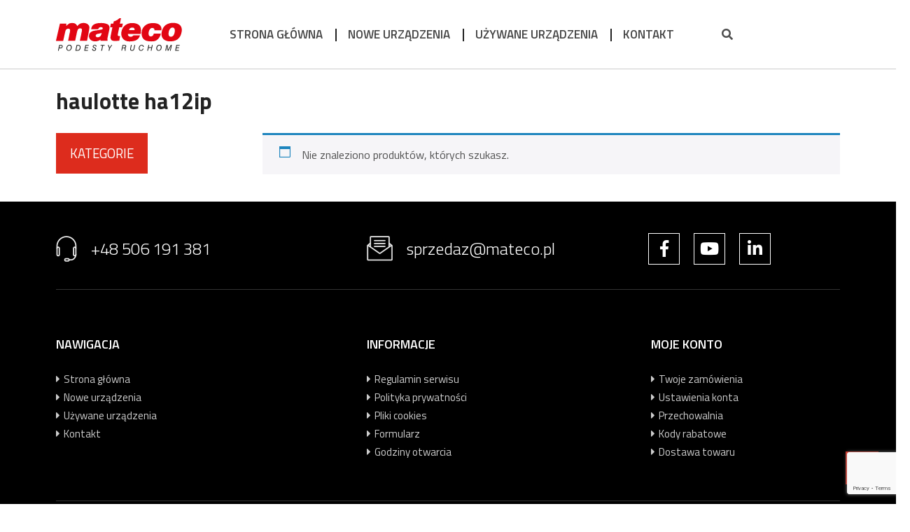

--- FILE ---
content_type: text/html; charset=UTF-8
request_url: https://podnosnikiuzywane.pl/tag-produktu/haulotte-ha12ip/
body_size: 10594
content:
<!doctype html>
<html lang="pl-PL" class="no-js">
	<head>
		<meta charset="UTF-8">
		<title>haulotte ha12ip - mateco : mateco</title>

		<link href="//www.google-analytics.com" rel="dns-prefetch">
        <link href="https://podnosnikiuzywane.pl/wp-content/themes/html5blank-stable/img/icons/favicon.ico" rel="shortcut icon">
        <link href="https://podnosnikiuzywane.pl/wp-content/themes/html5blank-stable/img/icons/touch.png" rel="apple-touch-icon-precomposed">

		<meta http-equiv="X-UA-Compatible" content="IE=edge,chrome=1">
		<meta name="viewport" content="width=device-width, initial-scale=1.0">
		<meta name="description" content="Samojezdne podnośniki ruchome używane">

		<meta name='robots' content='index, follow, max-image-preview:large, max-snippet:-1, max-video-preview:-1' />

	<!-- This site is optimized with the Yoast SEO plugin v26.8 - https://yoast.com/product/yoast-seo-wordpress/ -->
	<link rel="canonical" href="https://podnosnikiuzywane.pl/tag-produktu/haulotte-ha12ip/" />
	<meta property="og:locale" content="pl_PL" />
	<meta property="og:type" content="article" />
	<meta property="og:title" content="haulotte ha12ip - mateco" />
	<meta property="og:url" content="https://podnosnikiuzywane.pl/tag-produktu/haulotte-ha12ip/" />
	<meta property="og:site_name" content="mateco" />
	<meta name="twitter:card" content="summary_large_image" />
	<script type="application/ld+json" class="yoast-schema-graph">{"@context":"https://schema.org","@graph":[{"@type":"CollectionPage","@id":"https://podnosnikiuzywane.pl/tag-produktu/haulotte-ha12ip/","url":"https://podnosnikiuzywane.pl/tag-produktu/haulotte-ha12ip/","name":"haulotte ha12ip - mateco","isPartOf":{"@id":"https://podnosnikiuzywane.pl/#website"},"inLanguage":"pl-PL"},{"@type":"WebSite","@id":"https://podnosnikiuzywane.pl/#website","url":"https://podnosnikiuzywane.pl/","name":"mateco","description":"Samojezdne podnośniki ruchome używane","potentialAction":[{"@type":"SearchAction","target":{"@type":"EntryPoint","urlTemplate":"https://podnosnikiuzywane.pl/?s={search_term_string}"},"query-input":{"@type":"PropertyValueSpecification","valueRequired":true,"valueName":"search_term_string"}}],"inLanguage":"pl-PL"}]}</script>
	<!-- / Yoast SEO plugin. -->


<style id='wp-img-auto-sizes-contain-inline-css' type='text/css'>
img:is([sizes=auto i],[sizes^="auto," i]){contain-intrinsic-size:3000px 1500px}
/*# sourceURL=wp-img-auto-sizes-contain-inline-css */
</style>
<style id='wp-emoji-styles-inline-css' type='text/css'>

	img.wp-smiley, img.emoji {
		display: inline !important;
		border: none !important;
		box-shadow: none !important;
		height: 1em !important;
		width: 1em !important;
		margin: 0 0.07em !important;
		vertical-align: -0.1em !important;
		background: none !important;
		padding: 0 !important;
	}
/*# sourceURL=wp-emoji-styles-inline-css */
</style>
<style id='wp-block-library-inline-css' type='text/css'>
:root{--wp-block-synced-color:#7a00df;--wp-block-synced-color--rgb:122,0,223;--wp-bound-block-color:var(--wp-block-synced-color);--wp-editor-canvas-background:#ddd;--wp-admin-theme-color:#007cba;--wp-admin-theme-color--rgb:0,124,186;--wp-admin-theme-color-darker-10:#006ba1;--wp-admin-theme-color-darker-10--rgb:0,107,160.5;--wp-admin-theme-color-darker-20:#005a87;--wp-admin-theme-color-darker-20--rgb:0,90,135;--wp-admin-border-width-focus:2px}@media (min-resolution:192dpi){:root{--wp-admin-border-width-focus:1.5px}}.wp-element-button{cursor:pointer}:root .has-very-light-gray-background-color{background-color:#eee}:root .has-very-dark-gray-background-color{background-color:#313131}:root .has-very-light-gray-color{color:#eee}:root .has-very-dark-gray-color{color:#313131}:root .has-vivid-green-cyan-to-vivid-cyan-blue-gradient-background{background:linear-gradient(135deg,#00d084,#0693e3)}:root .has-purple-crush-gradient-background{background:linear-gradient(135deg,#34e2e4,#4721fb 50%,#ab1dfe)}:root .has-hazy-dawn-gradient-background{background:linear-gradient(135deg,#faaca8,#dad0ec)}:root .has-subdued-olive-gradient-background{background:linear-gradient(135deg,#fafae1,#67a671)}:root .has-atomic-cream-gradient-background{background:linear-gradient(135deg,#fdd79a,#004a59)}:root .has-nightshade-gradient-background{background:linear-gradient(135deg,#330968,#31cdcf)}:root .has-midnight-gradient-background{background:linear-gradient(135deg,#020381,#2874fc)}:root{--wp--preset--font-size--normal:16px;--wp--preset--font-size--huge:42px}.has-regular-font-size{font-size:1em}.has-larger-font-size{font-size:2.625em}.has-normal-font-size{font-size:var(--wp--preset--font-size--normal)}.has-huge-font-size{font-size:var(--wp--preset--font-size--huge)}.has-text-align-center{text-align:center}.has-text-align-left{text-align:left}.has-text-align-right{text-align:right}.has-fit-text{white-space:nowrap!important}#end-resizable-editor-section{display:none}.aligncenter{clear:both}.items-justified-left{justify-content:flex-start}.items-justified-center{justify-content:center}.items-justified-right{justify-content:flex-end}.items-justified-space-between{justify-content:space-between}.screen-reader-text{border:0;clip-path:inset(50%);height:1px;margin:-1px;overflow:hidden;padding:0;position:absolute;width:1px;word-wrap:normal!important}.screen-reader-text:focus{background-color:#ddd;clip-path:none;color:#444;display:block;font-size:1em;height:auto;left:5px;line-height:normal;padding:15px 23px 14px;text-decoration:none;top:5px;width:auto;z-index:100000}html :where(.has-border-color){border-style:solid}html :where([style*=border-top-color]){border-top-style:solid}html :where([style*=border-right-color]){border-right-style:solid}html :where([style*=border-bottom-color]){border-bottom-style:solid}html :where([style*=border-left-color]){border-left-style:solid}html :where([style*=border-width]){border-style:solid}html :where([style*=border-top-width]){border-top-style:solid}html :where([style*=border-right-width]){border-right-style:solid}html :where([style*=border-bottom-width]){border-bottom-style:solid}html :where([style*=border-left-width]){border-left-style:solid}html :where(img[class*=wp-image-]){height:auto;max-width:100%}:where(figure){margin:0 0 1em}html :where(.is-position-sticky){--wp-admin--admin-bar--position-offset:var(--wp-admin--admin-bar--height,0px)}@media screen and (max-width:600px){html :where(.is-position-sticky){--wp-admin--admin-bar--position-offset:0px}}

/*# sourceURL=wp-block-library-inline-css */
</style><link rel='stylesheet' id='wc-blocks-style-css' href='https://podnosnikiuzywane.pl/wp-content/plugins/woocommerce/assets/client/blocks/wc-blocks.css?ver=wc-10.4.3' media='all' />
<style id='global-styles-inline-css' type='text/css'>
:root{--wp--preset--aspect-ratio--square: 1;--wp--preset--aspect-ratio--4-3: 4/3;--wp--preset--aspect-ratio--3-4: 3/4;--wp--preset--aspect-ratio--3-2: 3/2;--wp--preset--aspect-ratio--2-3: 2/3;--wp--preset--aspect-ratio--16-9: 16/9;--wp--preset--aspect-ratio--9-16: 9/16;--wp--preset--color--black: #000000;--wp--preset--color--cyan-bluish-gray: #abb8c3;--wp--preset--color--white: #ffffff;--wp--preset--color--pale-pink: #f78da7;--wp--preset--color--vivid-red: #cf2e2e;--wp--preset--color--luminous-vivid-orange: #ff6900;--wp--preset--color--luminous-vivid-amber: #fcb900;--wp--preset--color--light-green-cyan: #7bdcb5;--wp--preset--color--vivid-green-cyan: #00d084;--wp--preset--color--pale-cyan-blue: #8ed1fc;--wp--preset--color--vivid-cyan-blue: #0693e3;--wp--preset--color--vivid-purple: #9b51e0;--wp--preset--gradient--vivid-cyan-blue-to-vivid-purple: linear-gradient(135deg,rgb(6,147,227) 0%,rgb(155,81,224) 100%);--wp--preset--gradient--light-green-cyan-to-vivid-green-cyan: linear-gradient(135deg,rgb(122,220,180) 0%,rgb(0,208,130) 100%);--wp--preset--gradient--luminous-vivid-amber-to-luminous-vivid-orange: linear-gradient(135deg,rgb(252,185,0) 0%,rgb(255,105,0) 100%);--wp--preset--gradient--luminous-vivid-orange-to-vivid-red: linear-gradient(135deg,rgb(255,105,0) 0%,rgb(207,46,46) 100%);--wp--preset--gradient--very-light-gray-to-cyan-bluish-gray: linear-gradient(135deg,rgb(238,238,238) 0%,rgb(169,184,195) 100%);--wp--preset--gradient--cool-to-warm-spectrum: linear-gradient(135deg,rgb(74,234,220) 0%,rgb(151,120,209) 20%,rgb(207,42,186) 40%,rgb(238,44,130) 60%,rgb(251,105,98) 80%,rgb(254,248,76) 100%);--wp--preset--gradient--blush-light-purple: linear-gradient(135deg,rgb(255,206,236) 0%,rgb(152,150,240) 100%);--wp--preset--gradient--blush-bordeaux: linear-gradient(135deg,rgb(254,205,165) 0%,rgb(254,45,45) 50%,rgb(107,0,62) 100%);--wp--preset--gradient--luminous-dusk: linear-gradient(135deg,rgb(255,203,112) 0%,rgb(199,81,192) 50%,rgb(65,88,208) 100%);--wp--preset--gradient--pale-ocean: linear-gradient(135deg,rgb(255,245,203) 0%,rgb(182,227,212) 50%,rgb(51,167,181) 100%);--wp--preset--gradient--electric-grass: linear-gradient(135deg,rgb(202,248,128) 0%,rgb(113,206,126) 100%);--wp--preset--gradient--midnight: linear-gradient(135deg,rgb(2,3,129) 0%,rgb(40,116,252) 100%);--wp--preset--font-size--small: 13px;--wp--preset--font-size--medium: 20px;--wp--preset--font-size--large: 36px;--wp--preset--font-size--x-large: 42px;--wp--preset--spacing--20: 0.44rem;--wp--preset--spacing--30: 0.67rem;--wp--preset--spacing--40: 1rem;--wp--preset--spacing--50: 1.5rem;--wp--preset--spacing--60: 2.25rem;--wp--preset--spacing--70: 3.38rem;--wp--preset--spacing--80: 5.06rem;--wp--preset--shadow--natural: 6px 6px 9px rgba(0, 0, 0, 0.2);--wp--preset--shadow--deep: 12px 12px 50px rgba(0, 0, 0, 0.4);--wp--preset--shadow--sharp: 6px 6px 0px rgba(0, 0, 0, 0.2);--wp--preset--shadow--outlined: 6px 6px 0px -3px rgb(255, 255, 255), 6px 6px rgb(0, 0, 0);--wp--preset--shadow--crisp: 6px 6px 0px rgb(0, 0, 0);}:where(.is-layout-flex){gap: 0.5em;}:where(.is-layout-grid){gap: 0.5em;}body .is-layout-flex{display: flex;}.is-layout-flex{flex-wrap: wrap;align-items: center;}.is-layout-flex > :is(*, div){margin: 0;}body .is-layout-grid{display: grid;}.is-layout-grid > :is(*, div){margin: 0;}:where(.wp-block-columns.is-layout-flex){gap: 2em;}:where(.wp-block-columns.is-layout-grid){gap: 2em;}:where(.wp-block-post-template.is-layout-flex){gap: 1.25em;}:where(.wp-block-post-template.is-layout-grid){gap: 1.25em;}.has-black-color{color: var(--wp--preset--color--black) !important;}.has-cyan-bluish-gray-color{color: var(--wp--preset--color--cyan-bluish-gray) !important;}.has-white-color{color: var(--wp--preset--color--white) !important;}.has-pale-pink-color{color: var(--wp--preset--color--pale-pink) !important;}.has-vivid-red-color{color: var(--wp--preset--color--vivid-red) !important;}.has-luminous-vivid-orange-color{color: var(--wp--preset--color--luminous-vivid-orange) !important;}.has-luminous-vivid-amber-color{color: var(--wp--preset--color--luminous-vivid-amber) !important;}.has-light-green-cyan-color{color: var(--wp--preset--color--light-green-cyan) !important;}.has-vivid-green-cyan-color{color: var(--wp--preset--color--vivid-green-cyan) !important;}.has-pale-cyan-blue-color{color: var(--wp--preset--color--pale-cyan-blue) !important;}.has-vivid-cyan-blue-color{color: var(--wp--preset--color--vivid-cyan-blue) !important;}.has-vivid-purple-color{color: var(--wp--preset--color--vivid-purple) !important;}.has-black-background-color{background-color: var(--wp--preset--color--black) !important;}.has-cyan-bluish-gray-background-color{background-color: var(--wp--preset--color--cyan-bluish-gray) !important;}.has-white-background-color{background-color: var(--wp--preset--color--white) !important;}.has-pale-pink-background-color{background-color: var(--wp--preset--color--pale-pink) !important;}.has-vivid-red-background-color{background-color: var(--wp--preset--color--vivid-red) !important;}.has-luminous-vivid-orange-background-color{background-color: var(--wp--preset--color--luminous-vivid-orange) !important;}.has-luminous-vivid-amber-background-color{background-color: var(--wp--preset--color--luminous-vivid-amber) !important;}.has-light-green-cyan-background-color{background-color: var(--wp--preset--color--light-green-cyan) !important;}.has-vivid-green-cyan-background-color{background-color: var(--wp--preset--color--vivid-green-cyan) !important;}.has-pale-cyan-blue-background-color{background-color: var(--wp--preset--color--pale-cyan-blue) !important;}.has-vivid-cyan-blue-background-color{background-color: var(--wp--preset--color--vivid-cyan-blue) !important;}.has-vivid-purple-background-color{background-color: var(--wp--preset--color--vivid-purple) !important;}.has-black-border-color{border-color: var(--wp--preset--color--black) !important;}.has-cyan-bluish-gray-border-color{border-color: var(--wp--preset--color--cyan-bluish-gray) !important;}.has-white-border-color{border-color: var(--wp--preset--color--white) !important;}.has-pale-pink-border-color{border-color: var(--wp--preset--color--pale-pink) !important;}.has-vivid-red-border-color{border-color: var(--wp--preset--color--vivid-red) !important;}.has-luminous-vivid-orange-border-color{border-color: var(--wp--preset--color--luminous-vivid-orange) !important;}.has-luminous-vivid-amber-border-color{border-color: var(--wp--preset--color--luminous-vivid-amber) !important;}.has-light-green-cyan-border-color{border-color: var(--wp--preset--color--light-green-cyan) !important;}.has-vivid-green-cyan-border-color{border-color: var(--wp--preset--color--vivid-green-cyan) !important;}.has-pale-cyan-blue-border-color{border-color: var(--wp--preset--color--pale-cyan-blue) !important;}.has-vivid-cyan-blue-border-color{border-color: var(--wp--preset--color--vivid-cyan-blue) !important;}.has-vivid-purple-border-color{border-color: var(--wp--preset--color--vivid-purple) !important;}.has-vivid-cyan-blue-to-vivid-purple-gradient-background{background: var(--wp--preset--gradient--vivid-cyan-blue-to-vivid-purple) !important;}.has-light-green-cyan-to-vivid-green-cyan-gradient-background{background: var(--wp--preset--gradient--light-green-cyan-to-vivid-green-cyan) !important;}.has-luminous-vivid-amber-to-luminous-vivid-orange-gradient-background{background: var(--wp--preset--gradient--luminous-vivid-amber-to-luminous-vivid-orange) !important;}.has-luminous-vivid-orange-to-vivid-red-gradient-background{background: var(--wp--preset--gradient--luminous-vivid-orange-to-vivid-red) !important;}.has-very-light-gray-to-cyan-bluish-gray-gradient-background{background: var(--wp--preset--gradient--very-light-gray-to-cyan-bluish-gray) !important;}.has-cool-to-warm-spectrum-gradient-background{background: var(--wp--preset--gradient--cool-to-warm-spectrum) !important;}.has-blush-light-purple-gradient-background{background: var(--wp--preset--gradient--blush-light-purple) !important;}.has-blush-bordeaux-gradient-background{background: var(--wp--preset--gradient--blush-bordeaux) !important;}.has-luminous-dusk-gradient-background{background: var(--wp--preset--gradient--luminous-dusk) !important;}.has-pale-ocean-gradient-background{background: var(--wp--preset--gradient--pale-ocean) !important;}.has-electric-grass-gradient-background{background: var(--wp--preset--gradient--electric-grass) !important;}.has-midnight-gradient-background{background: var(--wp--preset--gradient--midnight) !important;}.has-small-font-size{font-size: var(--wp--preset--font-size--small) !important;}.has-medium-font-size{font-size: var(--wp--preset--font-size--medium) !important;}.has-large-font-size{font-size: var(--wp--preset--font-size--large) !important;}.has-x-large-font-size{font-size: var(--wp--preset--font-size--x-large) !important;}
/*# sourceURL=global-styles-inline-css */
</style>

<style id='classic-theme-styles-inline-css' type='text/css'>
/*! This file is auto-generated */
.wp-block-button__link{color:#fff;background-color:#32373c;border-radius:9999px;box-shadow:none;text-decoration:none;padding:calc(.667em + 2px) calc(1.333em + 2px);font-size:1.125em}.wp-block-file__button{background:#32373c;color:#fff;text-decoration:none}
/*# sourceURL=/wp-includes/css/classic-themes.min.css */
</style>
<link rel='stylesheet' id='contact-form-7-css' href='https://podnosnikiuzywane.pl/wp-content/plugins/contact-form-7/includes/css/styles.css?ver=6.1.4' media='all' />
<link rel='stylesheet' id='woocommerce-layout-css' href='https://podnosnikiuzywane.pl/wp-content/plugins/woocommerce/assets/css/woocommerce-layout.css?ver=10.4.3' media='all' />
<link rel='stylesheet' id='woocommerce-smallscreen-css' href='https://podnosnikiuzywane.pl/wp-content/plugins/woocommerce/assets/css/woocommerce-smallscreen.css?ver=10.4.3' media='only screen and (max-width: 768px)' />
<link rel='stylesheet' id='woocommerce-general-css' href='https://podnosnikiuzywane.pl/wp-content/plugins/woocommerce/assets/css/woocommerce.css?ver=10.4.3' media='all' />
<style id='woocommerce-inline-inline-css' type='text/css'>
.woocommerce form .form-row .required { visibility: visible; }
/*# sourceURL=woocommerce-inline-inline-css */
</style>
<link rel='stylesheet' id='normalize-css' href='https://podnosnikiuzywane.pl/wp-content/themes/html5blank-stable/normalize.css?ver=1.0' media='all' />
<link rel='stylesheet' id='html5blank-css' href='https://podnosnikiuzywane.pl/wp-content/themes/html5blank-stable/style.css?ver=1.0' media='all' />
<link rel='stylesheet' id='owl1-css' href='https://podnosnikiuzywane.pl/wp-content/themes/html5blank-stable/css/owl.carousel.min.css?ver=1.0' media='all' />
<link rel='stylesheet' id='owl2-css' href='https://podnosnikiuzywane.pl/wp-content/themes/html5blank-stable/css/owl.theme.default.min.css?ver=1.0' media='all' />
<script type="text/javascript" src="https://podnosnikiuzywane.pl/wp-content/themes/html5blank-stable/js/lib/conditionizr-4.3.0.min.js?ver=4.3.0" id="conditionizr-js"></script>
<script type="text/javascript" src="https://podnosnikiuzywane.pl/wp-content/themes/html5blank-stable/js/lib/modernizr-2.7.1.min.js?ver=2.7.1" id="modernizr-js"></script>
<script type="text/javascript" src="https://podnosnikiuzywane.pl/wp-includes/js/jquery/jquery.min.js?ver=3.7.1" id="jquery-core-js"></script>
<script type="text/javascript" src="https://podnosnikiuzywane.pl/wp-includes/js/jquery/jquery-migrate.min.js?ver=3.4.1" id="jquery-migrate-js"></script>
<script type="text/javascript" src="https://podnosnikiuzywane.pl/wp-content/themes/html5blank-stable/js/scripts.js?ver=1.0.0" id="html5blankscripts-js"></script>
<script type="text/javascript" src="https://podnosnikiuzywane.pl/wp-content/themes/html5blank-stable/js/owl.carousel.min.js?ver=1.0.0" id="owl3-js"></script>
<script type="text/javascript" src="https://podnosnikiuzywane.pl/wp-content/plugins/woocommerce/assets/js/jquery-blockui/jquery.blockUI.min.js?ver=2.7.0-wc.10.4.3" id="wc-jquery-blockui-js" defer="defer" data-wp-strategy="defer"></script>
<script type="text/javascript" id="wc-add-to-cart-js-extra">
/* <![CDATA[ */
var wc_add_to_cart_params = {"ajax_url":"/wp-admin/admin-ajax.php","wc_ajax_url":"/?wc-ajax=%%endpoint%%","i18n_view_cart":"Zobacz koszyk","cart_url":"https://podnosnikiuzywane.pl/koszyk/","is_cart":"","cart_redirect_after_add":"no"};
//# sourceURL=wc-add-to-cart-js-extra
/* ]]> */
</script>
<script type="text/javascript" src="https://podnosnikiuzywane.pl/wp-content/plugins/woocommerce/assets/js/frontend/add-to-cart.min.js?ver=10.4.3" id="wc-add-to-cart-js" defer="defer" data-wp-strategy="defer"></script>
<script type="text/javascript" src="https://podnosnikiuzywane.pl/wp-content/plugins/woocommerce/assets/js/js-cookie/js.cookie.min.js?ver=2.1.4-wc.10.4.3" id="wc-js-cookie-js" defer="defer" data-wp-strategy="defer"></script>
<script type="text/javascript" id="woocommerce-js-extra">
/* <![CDATA[ */
var woocommerce_params = {"ajax_url":"/wp-admin/admin-ajax.php","wc_ajax_url":"/?wc-ajax=%%endpoint%%","i18n_password_show":"Poka\u017c has\u0142o","i18n_password_hide":"Ukryj has\u0142o"};
//# sourceURL=woocommerce-js-extra
/* ]]> */
</script>
<script type="text/javascript" src="https://podnosnikiuzywane.pl/wp-content/plugins/woocommerce/assets/js/frontend/woocommerce.min.js?ver=10.4.3" id="woocommerce-js" defer="defer" data-wp-strategy="defer"></script>
<link rel="https://api.w.org/" href="https://podnosnikiuzywane.pl/wp-json/" /><link rel="alternate" title="JSON" type="application/json" href="https://podnosnikiuzywane.pl/wp-json/wp/v2/product_tag/410" /><!-- Global site tag (gtag.js) - Google Analytics -->
<script async src="https://www.googletagmanager.com/gtag/js?id=G-Y6RMQSCV1R"></script>
<script>
  window.dataLayer = window.dataLayer || [];
  function gtag(){dataLayer.push(arguments);}
  gtag('js', new Date());

  gtag('config', 'G-Y6RMQSCV1R');
</script>	<noscript><style>.woocommerce-product-gallery{ opacity: 1 !important; }</style></noscript>
	<style type="text/css">.wpgs-for .slick-arrow::before,.wpgs-nav .slick-prev::before, .wpgs-nav .slick-next::before{color:#000;}.fancybox-bg{background-color:rgba(10,0,0,0.75);}.fancybox-caption,.fancybox-infobar{color:#fff;}.wpgs-nav .slick-slide{border-color:transparent}.wpgs-nav .slick-current{border-color:#000}.wpgs-video-wrapper{min-height:500px;}</style>		<script>
        // conditionizr.com
        // configure environment tests
        conditionizr.config({
            assets: 'https://podnosnikiuzywane.pl/wp-content/themes/html5blank-stable',
            tests: {}
        });
        </script>
        <link href="https://fonts.googleapis.com/css2?family=Titillium+Web:wght@300;400;600;700&display=swap" rel="stylesheet">
        <link rel="stylesheet" href="https://use.fontawesome.com/releases/v5.8.1/css/all.css" integrity="sha384-50oBUHEmvpQ+1lW4y57PTFmhCaXp0ML5d60M1M7uH2+nqUivzIebhndOJK28anvf" crossorigin="anonymous">

	</head>
	<body data-rsssl=1 class="archive tax-product_tag term-haulotte-ha12ip term-410 wp-theme-html5blank-stable theme-html5blank-stable woocommerce woocommerce-page woocommerce-no-js">

		<!-- wrapper -->

			<div class="header-mobile">
				<div class="wrapper">
					<div id="logo-mobile">
						<a href="https://podnosnikiuzywane.pl">
							<!-- svg logo - toddmotto.com/mastering-svg-use-for-a-retina-web-fallbacks-with-png-script -->
							<img src="https://podnosnikiuzywane.pl/wp-content/themes/html5blank-stable/img/logo.svg" alt="Logo" class="logo-img">
						</a>
					</div>	
					<div id="hamburger-menu">
						<i class="fas fa-bars"></i>
					</div>				
				</div>

			</div>
			<!-- header -->
			<header class="header clear" id="header" role="banner">
				<div class="wrapper">
					<!-- logo -->
					<div class="logo" id="logo">
						<a href="https://podnosnikiuzywane.pl">
							<!-- svg logo - toddmotto.com/mastering-svg-use-for-a-retina-web-fallbacks-with-png-script -->
							<img src="https://podnosnikiuzywane.pl/wp-content/themes/html5blank-stable/img/logo.svg" alt="Logo" class="logo-img">
						</a>
					</div>
					<!-- /logo -->

					<!-- nav -->
					<nav class="nav" role="navigation">
						<ul><li id="menu-item-14" class="menu-item menu-item-type-post_type menu-item-object-page menu-item-home menu-item-14"><a href="https://podnosnikiuzywane.pl/">Strona główna</a></li>
<li id="menu-item-131" class="menu-item menu-item-type-taxonomy menu-item-object-product_cat menu-item-131"><a href="https://podnosnikiuzywane.pl/kategoria-produktu/nowe/">Nowe urządzenia</a></li>
<li id="menu-item-3022" class="menu-item menu-item-type-custom menu-item-object-custom menu-item-3022"><a href="https://used-equipment.mateco.eu/pl-pl/used-equipment-for-sale?sort=recent,desc&#038;page=1&#038;size=24">UŻYWANE URZĄDZENIA</a></li>
<li id="menu-item-115" class="menu-item menu-item-type-post_type menu-item-object-page menu-item-115"><a href="https://podnosnikiuzywane.pl/kontakt-sprzedaz-podnosnikow-nowych-i-uzywanych/">Kontakt</a></li>
</ul>					</nav>
					<!-- /nav -->

					<div id="header-search-con">
						<div id="search-btn"><i class="fas fa-search"></i> <i class="fas fa-times"></i></div>
						<!-- search -->
<form class="search" method="get" action="https://podnosnikiuzywane.pl" role="search">
	<input min="3" required class="search-input" type="search" name="s" placeholder="Wyszukiwarka">
	<button class="search-submit" type="submit" role="button"><i class="fas fa-search"></i></button>
</form>
<!-- /search -->
						
					</div>
					<div id="menu-mobile-close"><i class="fas fa-times"></i></div>
				</div>

			</header>
			<div class="wrapper">
			<!-- /header -->
<div id="primary" class="content-area"><main id="main" class="site-main" role="main"><header class="woocommerce-products-header">
			<h1 class="woocommerce-products-header__title page-title">haulotte ha12ip</h1>
	
	</header>

	<div class="shop-con">
		


		<div class="shop-left">
			
			<div class="sidebar-widget">
				<div id="woocommerce_product_categories-2" class="woocommerce widget_product_categories"><h3>Kategorie</h3><ul class="product-categories"><li class="cat-item cat-item-18 cat-parent"><a href="https://podnosnikiuzywane.pl/kategoria-produktu/nowe/">Nowe urządzenia</a><ul class='children'>
<li class="cat-item cat-item-61"><a href="https://podnosnikiuzywane.pl/kategoria-produktu/nowe/na-przyczepach/">Na przyczepach</a></li>
<li class="cat-item cat-item-35 cat-parent"><a href="https://podnosnikiuzywane.pl/kategoria-produktu/nowe/podesty-nozycowe-nowe/">Podesty nożycowe</a>	<ul class='children'>
<li class="cat-item cat-item-36"><a href="https://podnosnikiuzywane.pl/kategoria-produktu/nowe/podesty-nozycowe-nowe/naped-diesel-podesty-nozycowe-nowe/">napęd diesel</a></li>
<li class="cat-item cat-item-37"><a href="https://podnosnikiuzywane.pl/kategoria-produktu/nowe/podesty-nozycowe-nowe/naped-elektryczny-podesty-nozycowe-nowe/">napęd elektryczny</a></li>
	</ul>
</li>
<li class="cat-item cat-item-33 cat-parent"><a href="https://podnosnikiuzywane.pl/kategoria-produktu/nowe/podesty-masztowe-nowe/">Podesty masztowe</a>	<ul class='children'>
<li class="cat-item cat-item-34"><a href="https://podnosnikiuzywane.pl/kategoria-produktu/nowe/podesty-masztowe-nowe/naped-elektryczny-podesty-masztowe-nowe/">napęd elektryczny</a></li>
	</ul>
</li>
<li class="cat-item cat-item-38 cat-parent"><a href="https://podnosnikiuzywane.pl/kategoria-produktu/nowe/podesty-teleskopowe-nowe/">Podesty teleskopowe</a>	<ul class='children'>
<li class="cat-item cat-item-39"><a href="https://podnosnikiuzywane.pl/kategoria-produktu/nowe/podesty-teleskopowe-nowe/naped-diesel-podesty-teleskopowe-nowe/">napęd diesel</a></li>
	</ul>
</li>
<li class="cat-item cat-item-41 cat-parent"><a href="https://podnosnikiuzywane.pl/kategoria-produktu/nowe/podesty-teleskopowe-przegubowe-nowe/">Podesty teleskopowo-przegubowe</a>	<ul class='children'>
<li class="cat-item cat-item-43"><a href="https://podnosnikiuzywane.pl/kategoria-produktu/nowe/podesty-teleskopowe-przegubowe-nowe/naped-diesel-podesty-teleskopowe-przegubowe-nowe/">napęd diesel</a></li>
<li class="cat-item cat-item-42"><a href="https://podnosnikiuzywane.pl/kategoria-produktu/nowe/podesty-teleskopowe-przegubowe-nowe/naped-elektryczny-podesty-teleskopowe-przegubowe-nowe/">napęd elektryczny</a></li>
<li class="cat-item cat-item-68"><a href="https://podnosnikiuzywane.pl/kategoria-produktu/nowe/podesty-teleskopowe-przegubowe-nowe/gasienicowe/">gąsienicowe</a></li>
	</ul>
</li>
<li class="cat-item cat-item-46 cat-parent"><a href="https://podnosnikiuzywane.pl/kategoria-produktu/nowe/podnosnik-na-przyczepie-samochodowej/">Podnośnik na przyczepie samochodowej</a>	<ul class='children'>
<li class="cat-item cat-item-48"><a href="https://podnosnikiuzywane.pl/kategoria-produktu/nowe/podnosnik-na-przyczepie-samochodowej/naped-diesel-podnosnik-na-przyczepie-samochodowej/">napęd diesel</a></li>
<li class="cat-item cat-item-47"><a href="https://podnosnikiuzywane.pl/kategoria-produktu/nowe/podnosnik-na-przyczepie-samochodowej/naped-elektryczny-podnosnik-na-przyczepie-samochodowej/">napęd elektryczny</a></li>
	</ul>
</li>
<li class="cat-item cat-item-44 cat-parent"><a href="https://podnosnikiuzywane.pl/kategoria-produktu/nowe/ladowarki-teleskopowe-nowe/">Ładowarki teleskopowe</a>	<ul class='children'>
<li class="cat-item cat-item-53"><a href="https://podnosnikiuzywane.pl/kategoria-produktu/nowe/ladowarki-teleskopowe-nowe/obrotowe-ladowarki-teleskopowe-nowe/">obrotowe</a></li>
<li class="cat-item cat-item-52"><a href="https://podnosnikiuzywane.pl/kategoria-produktu/nowe/ladowarki-teleskopowe-nowe/proste-ladowarki-teleskopowe-nowe/">proste</a></li>
	</ul>
</li>
</ul>
</li>
<li class="cat-item cat-item-17 cat-parent"><a href="https://podnosnikiuzywane.pl/kategoria-produktu/uzywane/">Używane urządzenia</a><ul class='children'>
<li class="cat-item cat-item-62"><a href="https://podnosnikiuzywane.pl/kategoria-produktu/uzywane/na-przyczepach-uzywane/">Na przyczepach</a></li>
<li class="cat-item cat-item-20 cat-parent"><a href="https://podnosnikiuzywane.pl/kategoria-produktu/uzywane/podesty-masztowe/">Podesty masztowe</a>	<ul class='children'>
<li class="cat-item cat-item-21"><a href="https://podnosnikiuzywane.pl/kategoria-produktu/uzywane/podesty-masztowe/naped-elektryczny/">napęd elektryczny</a></li>
	</ul>
</li>
<li class="cat-item cat-item-22 cat-parent"><a href="https://podnosnikiuzywane.pl/kategoria-produktu/uzywane/podesty-nozycowe/">Podesty nożycowe</a>	<ul class='children'>
<li class="cat-item cat-item-24"><a href="https://podnosnikiuzywane.pl/kategoria-produktu/uzywane/podesty-nozycowe/naped-diesel/">napęd diesel</a></li>
<li class="cat-item cat-item-23"><a href="https://podnosnikiuzywane.pl/kategoria-produktu/uzywane/podesty-nozycowe/naped-elektryczny-podesty-nozycowe/">napęd elektryczny</a></li>
	</ul>
</li>
<li class="cat-item cat-item-25 cat-parent"><a href="https://podnosnikiuzywane.pl/kategoria-produktu/uzywane/podesty-teleskopowe/">Podesty teleskopowe</a>	<ul class='children'>
<li class="cat-item cat-item-27"><a href="https://podnosnikiuzywane.pl/kategoria-produktu/uzywane/podesty-teleskopowe/naped-diesel-podesty-teleskopowe/">napęd diesel</a></li>
	</ul>
</li>
<li class="cat-item cat-item-28 cat-parent"><a href="https://podnosnikiuzywane.pl/kategoria-produktu/uzywane/podesty-teleskopowe-przegubowe/">Podesty teleskopowe przegubowe</a>	<ul class='children'>
<li class="cat-item cat-item-30"><a href="https://podnosnikiuzywane.pl/kategoria-produktu/uzywane/podesty-teleskopowe-przegubowe/naped-diesel-podesty-teleskopowe-przegubowe/">napęd diesel</a></li>
<li class="cat-item cat-item-29"><a href="https://podnosnikiuzywane.pl/kategoria-produktu/uzywane/podesty-teleskopowe-przegubowe/naped-elektryczny-podesty-teleskopowe-przegubowe/">napęd elektryczny</a></li>
	</ul>
</li>
<li class="cat-item cat-item-31 cat-parent"><a href="https://podnosnikiuzywane.pl/kategoria-produktu/uzywane/ladowarki-teleskopowe/">Ładowarki teleskopowe</a>	<ul class='children'>
<li class="cat-item cat-item-51"><a href="https://podnosnikiuzywane.pl/kategoria-produktu/uzywane/ladowarki-teleskopowe/obrotowe-ladowarki-teleskopowe-uzywane/">obrotowe</a></li>
<li class="cat-item cat-item-50"><a href="https://podnosnikiuzywane.pl/kategoria-produktu/uzywane/ladowarki-teleskopowe/proste-ladowarki-teleskopowe-uzywane/">proste</a></li>
	</ul>
</li>
</ul>
</li>
<li class="cat-item cat-item-16"><a href="https://podnosnikiuzywane.pl/kategoria-produktu/bez-kategorii/">Bez kategorii</a></li>
</ul></div>			</div>

		</div>

		<div class="shop-right">
				<p class="woocommerce-info">Nie znaleziono produktów, których szukasz.</p>
</main></div>			
		</div>
	</div>


			<!-- footer -->
			<footer class="footer" role="contentinfo">
				<div class="wrapper flex-con">
					<div class="col-3">
						<img src="/wp-content/uploads/2020/09/ikonka.png"/>
						<a href="tel:+48 506 191 381">+48 506 191 381</a>					</div>
					<div class="col-3">
						<img src="/wp-content/uploads/2020/09/ikonka-2.png"/>
						<a href="mailto:sprzedaz@mateco.pl">sprzedaz@mateco.pl</a>						
					</div>
					<div class="col-3 social-con">
						<a href="https://www.facebook.com/matecopl"><i class="fab fa-facebook-f"></i></a>
						<a href="https://www.youtube.com/channel/UCNlvIz6-8rZFxuoMw3fEjlQ"><i class="fab fa-youtube"></i></a>
						<a href="https://www.linkedin.com/company/mateco-podesty-ruchome?originalSubdomain=pl"><i class="fab fa-linkedin-in"></i></a>
					</div>

				</div>

				<div class="wrapper">
	
					<div class="footer-menu-wrapper">
						<div class="col-3">
							<h4>Nawigacja</h4>
							<ul>
<li><a href="/">Strona główna</a></li>
<li><a href="/kategoria-produktu/nowe/">Nowe urządzenia</a></li>
<li><a href="/kategoria-produktu/uzywane/">Używane urządzenia</a></li>
<li><a href="/kontakt/">Kontakt</a></li>
</ul>
	
						</div>
						<div class="col-3">
							<h4>Informacje</h4>
							<ul>
<li>Regulamin serwisu</li>
<li><a href="/polityka-prywatnosci/">Polityka prywatności</a></li>
<li><a href="/pliki-cookies">Pliki cookies</a></li>
<li>Formularz</li>
<li>Godziny otwarcia</li>
</ul>
	
						</div>
						<div class="col-3">
							<h4>Moje konto</h4>
							<ul>
<li>Twoje zamówienia</li>
<li>Ustawienia konta</li>
<li>Przechowalnia</li>
<li>Kody rabatowe</li>
<li>Dostawa towaru</li>
</ul>
	
						</div>
					</div>
					<div class="footer-credits">
						<p>2020 Wszelkie prawa zastrzeżone ® MATECO</p>
						<a style="color: white;" href="https://home.pl/"></p>
					</div>
				</div>
				<div onclick="window.scrollTo({top: 0, behavior: 'smooth'});" class="go-to-top"><i class="fas fa-chevron-up"></i></div>
			</footer>
			<!-- /footer -->

		</div>
		<!-- /wrapper -->

		<script type="speculationrules">
{"prefetch":[{"source":"document","where":{"and":[{"href_matches":"/*"},{"not":{"href_matches":["/wp-*.php","/wp-admin/*","/wp-content/uploads/*","/wp-content/*","/wp-content/plugins/*","/wp-content/themes/html5blank-stable/*","/*\\?(.+)"]}},{"not":{"selector_matches":"a[rel~=\"nofollow\"]"}},{"not":{"selector_matches":".no-prefetch, .no-prefetch a"}}]},"eagerness":"conservative"}]}
</script>
	<script type='text/javascript'>
		(function () {
			var c = document.body.className;
			c = c.replace(/woocommerce-no-js/, 'woocommerce-js');
			document.body.className = c;
		})();
	</script>
	<script type="text/javascript" src="https://podnosnikiuzywane.pl/wp-includes/js/dist/hooks.min.js?ver=dd5603f07f9220ed27f1" id="wp-hooks-js"></script>
<script type="text/javascript" src="https://podnosnikiuzywane.pl/wp-includes/js/dist/i18n.min.js?ver=c26c3dc7bed366793375" id="wp-i18n-js"></script>
<script type="text/javascript" id="wp-i18n-js-after">
/* <![CDATA[ */
wp.i18n.setLocaleData( { 'text direction\u0004ltr': [ 'ltr' ] } );
//# sourceURL=wp-i18n-js-after
/* ]]> */
</script>
<script type="text/javascript" src="https://podnosnikiuzywane.pl/wp-content/plugins/contact-form-7/includes/swv/js/index.js?ver=6.1.4" id="swv-js"></script>
<script type="text/javascript" id="contact-form-7-js-translations">
/* <![CDATA[ */
( function( domain, translations ) {
	var localeData = translations.locale_data[ domain ] || translations.locale_data.messages;
	localeData[""].domain = domain;
	wp.i18n.setLocaleData( localeData, domain );
} )( "contact-form-7", {"translation-revision-date":"2025-12-11 12:03:49+0000","generator":"GlotPress\/4.0.3","domain":"messages","locale_data":{"messages":{"":{"domain":"messages","plural-forms":"nplurals=3; plural=(n == 1) ? 0 : ((n % 10 >= 2 && n % 10 <= 4 && (n % 100 < 12 || n % 100 > 14)) ? 1 : 2);","lang":"pl"},"This contact form is placed in the wrong place.":["Ten formularz kontaktowy zosta\u0142 umieszczony w niew\u0142a\u015bciwym miejscu."],"Error:":["B\u0142\u0105d:"]}},"comment":{"reference":"includes\/js\/index.js"}} );
//# sourceURL=contact-form-7-js-translations
/* ]]> */
</script>
<script type="text/javascript" id="contact-form-7-js-before">
/* <![CDATA[ */
var wpcf7 = {
    "api": {
        "root": "https:\/\/podnosnikiuzywane.pl\/wp-json\/",
        "namespace": "contact-form-7\/v1"
    }
};
//# sourceURL=contact-form-7-js-before
/* ]]> */
</script>
<script type="text/javascript" src="https://podnosnikiuzywane.pl/wp-content/plugins/contact-form-7/includes/js/index.js?ver=6.1.4" id="contact-form-7-js"></script>
<script type="text/javascript" src="https://podnosnikiuzywane.pl/wp-content/plugins/woocommerce/assets/js/sourcebuster/sourcebuster.min.js?ver=10.4.3" id="sourcebuster-js-js"></script>
<script type="text/javascript" id="wc-order-attribution-js-extra">
/* <![CDATA[ */
var wc_order_attribution = {"params":{"lifetime":1.0e-5,"session":30,"base64":false,"ajaxurl":"https://podnosnikiuzywane.pl/wp-admin/admin-ajax.php","prefix":"wc_order_attribution_","allowTracking":true},"fields":{"source_type":"current.typ","referrer":"current_add.rf","utm_campaign":"current.cmp","utm_source":"current.src","utm_medium":"current.mdm","utm_content":"current.cnt","utm_id":"current.id","utm_term":"current.trm","utm_source_platform":"current.plt","utm_creative_format":"current.fmt","utm_marketing_tactic":"current.tct","session_entry":"current_add.ep","session_start_time":"current_add.fd","session_pages":"session.pgs","session_count":"udata.vst","user_agent":"udata.uag"}};
//# sourceURL=wc-order-attribution-js-extra
/* ]]> */
</script>
<script type="text/javascript" src="https://podnosnikiuzywane.pl/wp-content/plugins/woocommerce/assets/js/frontend/order-attribution.min.js?ver=10.4.3" id="wc-order-attribution-js"></script>
<script type="text/javascript" src="https://www.google.com/recaptcha/api.js?render=6Les4uMZAAAAAAJv65IQ3QNeot6T6PUxiekr4zl0&amp;ver=3.0" id="google-recaptcha-js"></script>
<script type="text/javascript" src="https://podnosnikiuzywane.pl/wp-includes/js/dist/vendor/wp-polyfill.min.js?ver=3.15.0" id="wp-polyfill-js"></script>
<script type="text/javascript" id="wpcf7-recaptcha-js-before">
/* <![CDATA[ */
var wpcf7_recaptcha = {
    "sitekey": "6Les4uMZAAAAAAJv65IQ3QNeot6T6PUxiekr4zl0",
    "actions": {
        "homepage": "homepage",
        "contactform": "contactform"
    }
};
//# sourceURL=wpcf7-recaptcha-js-before
/* ]]> */
</script>
<script type="text/javascript" src="https://podnosnikiuzywane.pl/wp-content/plugins/contact-form-7/modules/recaptcha/index.js?ver=6.1.4" id="wpcf7-recaptcha-js"></script>
<script id="wp-emoji-settings" type="application/json">
{"baseUrl":"https://s.w.org/images/core/emoji/17.0.2/72x72/","ext":".png","svgUrl":"https://s.w.org/images/core/emoji/17.0.2/svg/","svgExt":".svg","source":{"concatemoji":"https://podnosnikiuzywane.pl/wp-includes/js/wp-emoji-release.min.js?ver=6.9"}}
</script>
<script type="module">
/* <![CDATA[ */
/*! This file is auto-generated */
const a=JSON.parse(document.getElementById("wp-emoji-settings").textContent),o=(window._wpemojiSettings=a,"wpEmojiSettingsSupports"),s=["flag","emoji"];function i(e){try{var t={supportTests:e,timestamp:(new Date).valueOf()};sessionStorage.setItem(o,JSON.stringify(t))}catch(e){}}function c(e,t,n){e.clearRect(0,0,e.canvas.width,e.canvas.height),e.fillText(t,0,0);t=new Uint32Array(e.getImageData(0,0,e.canvas.width,e.canvas.height).data);e.clearRect(0,0,e.canvas.width,e.canvas.height),e.fillText(n,0,0);const a=new Uint32Array(e.getImageData(0,0,e.canvas.width,e.canvas.height).data);return t.every((e,t)=>e===a[t])}function p(e,t){e.clearRect(0,0,e.canvas.width,e.canvas.height),e.fillText(t,0,0);var n=e.getImageData(16,16,1,1);for(let e=0;e<n.data.length;e++)if(0!==n.data[e])return!1;return!0}function u(e,t,n,a){switch(t){case"flag":return n(e,"\ud83c\udff3\ufe0f\u200d\u26a7\ufe0f","\ud83c\udff3\ufe0f\u200b\u26a7\ufe0f")?!1:!n(e,"\ud83c\udde8\ud83c\uddf6","\ud83c\udde8\u200b\ud83c\uddf6")&&!n(e,"\ud83c\udff4\udb40\udc67\udb40\udc62\udb40\udc65\udb40\udc6e\udb40\udc67\udb40\udc7f","\ud83c\udff4\u200b\udb40\udc67\u200b\udb40\udc62\u200b\udb40\udc65\u200b\udb40\udc6e\u200b\udb40\udc67\u200b\udb40\udc7f");case"emoji":return!a(e,"\ud83e\u1fac8")}return!1}function f(e,t,n,a){let r;const o=(r="undefined"!=typeof WorkerGlobalScope&&self instanceof WorkerGlobalScope?new OffscreenCanvas(300,150):document.createElement("canvas")).getContext("2d",{willReadFrequently:!0}),s=(o.textBaseline="top",o.font="600 32px Arial",{});return e.forEach(e=>{s[e]=t(o,e,n,a)}),s}function r(e){var t=document.createElement("script");t.src=e,t.defer=!0,document.head.appendChild(t)}a.supports={everything:!0,everythingExceptFlag:!0},new Promise(t=>{let n=function(){try{var e=JSON.parse(sessionStorage.getItem(o));if("object"==typeof e&&"number"==typeof e.timestamp&&(new Date).valueOf()<e.timestamp+604800&&"object"==typeof e.supportTests)return e.supportTests}catch(e){}return null}();if(!n){if("undefined"!=typeof Worker&&"undefined"!=typeof OffscreenCanvas&&"undefined"!=typeof URL&&URL.createObjectURL&&"undefined"!=typeof Blob)try{var e="postMessage("+f.toString()+"("+[JSON.stringify(s),u.toString(),c.toString(),p.toString()].join(",")+"));",a=new Blob([e],{type:"text/javascript"});const r=new Worker(URL.createObjectURL(a),{name:"wpTestEmojiSupports"});return void(r.onmessage=e=>{i(n=e.data),r.terminate(),t(n)})}catch(e){}i(n=f(s,u,c,p))}t(n)}).then(e=>{for(const n in e)a.supports[n]=e[n],a.supports.everything=a.supports.everything&&a.supports[n],"flag"!==n&&(a.supports.everythingExceptFlag=a.supports.everythingExceptFlag&&a.supports[n]);var t;a.supports.everythingExceptFlag=a.supports.everythingExceptFlag&&!a.supports.flag,a.supports.everything||((t=a.source||{}).concatemoji?r(t.concatemoji):t.wpemoji&&t.twemoji&&(r(t.twemoji),r(t.wpemoji)))});
//# sourceURL=https://podnosnikiuzywane.pl/wp-includes/js/wp-emoji-loader.min.js
/* ]]> */
</script>
<script type="text/javascript">
window.addEventListener("load", function(event) {
jQuery(".cfx_form_main,.wpcf7-form,.wpforms-form,.gform_wrapper form").each(function(){
var form=jQuery(this); 
var screen_width=""; var screen_height="";
 if(screen_width == ""){
 if(screen){
   screen_width=screen.width;  
 }else{
     screen_width=jQuery(window).width();
 }    }  
  if(screen_height == ""){
 if(screen){
   screen_height=screen.height;  
 }else{
     screen_height=jQuery(window).height();
 }    }
form.append('<input type="hidden" name="vx_width" value="'+screen_width+'">');
form.append('<input type="hidden" name="vx_height" value="'+screen_height+'">');
form.append('<input type="hidden" name="vx_url" value="'+window.location.href+'">');  
}); 

});
</script> 

		<!-- analytics -->
		<script>
		(function(f,i,r,e,s,h,l){i['GoogleAnalyticsObject']=s;f[s]=f[s]||function(){
		(f[s].q=f[s].q||[]).push(arguments)},f[s].l=1*new Date();h=i.createElement(r),
		l=i.getElementsByTagName(r)[0];h.async=1;h.src=e;l.parentNode.insertBefore(h,l)
		})(window,document,'script','//www.google-analytics.com/analytics.js','ga');
		ga('create', 'UA-XXXXXXXX-XX', 'yourdomain.com');
		ga('send', 'pageview');
		</script>

	</body>
</html>


--- FILE ---
content_type: text/html; charset=utf-8
request_url: https://www.google.com/recaptcha/api2/anchor?ar=1&k=6Les4uMZAAAAAAJv65IQ3QNeot6T6PUxiekr4zl0&co=aHR0cHM6Ly9wb2Rub3NuaWtpdXp5d2FuZS5wbDo0NDM.&hl=en&v=PoyoqOPhxBO7pBk68S4YbpHZ&size=invisible&anchor-ms=20000&execute-ms=30000&cb=o6swic9d83ce
body_size: 48730
content:
<!DOCTYPE HTML><html dir="ltr" lang="en"><head><meta http-equiv="Content-Type" content="text/html; charset=UTF-8">
<meta http-equiv="X-UA-Compatible" content="IE=edge">
<title>reCAPTCHA</title>
<style type="text/css">
/* cyrillic-ext */
@font-face {
  font-family: 'Roboto';
  font-style: normal;
  font-weight: 400;
  font-stretch: 100%;
  src: url(//fonts.gstatic.com/s/roboto/v48/KFO7CnqEu92Fr1ME7kSn66aGLdTylUAMa3GUBHMdazTgWw.woff2) format('woff2');
  unicode-range: U+0460-052F, U+1C80-1C8A, U+20B4, U+2DE0-2DFF, U+A640-A69F, U+FE2E-FE2F;
}
/* cyrillic */
@font-face {
  font-family: 'Roboto';
  font-style: normal;
  font-weight: 400;
  font-stretch: 100%;
  src: url(//fonts.gstatic.com/s/roboto/v48/KFO7CnqEu92Fr1ME7kSn66aGLdTylUAMa3iUBHMdazTgWw.woff2) format('woff2');
  unicode-range: U+0301, U+0400-045F, U+0490-0491, U+04B0-04B1, U+2116;
}
/* greek-ext */
@font-face {
  font-family: 'Roboto';
  font-style: normal;
  font-weight: 400;
  font-stretch: 100%;
  src: url(//fonts.gstatic.com/s/roboto/v48/KFO7CnqEu92Fr1ME7kSn66aGLdTylUAMa3CUBHMdazTgWw.woff2) format('woff2');
  unicode-range: U+1F00-1FFF;
}
/* greek */
@font-face {
  font-family: 'Roboto';
  font-style: normal;
  font-weight: 400;
  font-stretch: 100%;
  src: url(//fonts.gstatic.com/s/roboto/v48/KFO7CnqEu92Fr1ME7kSn66aGLdTylUAMa3-UBHMdazTgWw.woff2) format('woff2');
  unicode-range: U+0370-0377, U+037A-037F, U+0384-038A, U+038C, U+038E-03A1, U+03A3-03FF;
}
/* math */
@font-face {
  font-family: 'Roboto';
  font-style: normal;
  font-weight: 400;
  font-stretch: 100%;
  src: url(//fonts.gstatic.com/s/roboto/v48/KFO7CnqEu92Fr1ME7kSn66aGLdTylUAMawCUBHMdazTgWw.woff2) format('woff2');
  unicode-range: U+0302-0303, U+0305, U+0307-0308, U+0310, U+0312, U+0315, U+031A, U+0326-0327, U+032C, U+032F-0330, U+0332-0333, U+0338, U+033A, U+0346, U+034D, U+0391-03A1, U+03A3-03A9, U+03B1-03C9, U+03D1, U+03D5-03D6, U+03F0-03F1, U+03F4-03F5, U+2016-2017, U+2034-2038, U+203C, U+2040, U+2043, U+2047, U+2050, U+2057, U+205F, U+2070-2071, U+2074-208E, U+2090-209C, U+20D0-20DC, U+20E1, U+20E5-20EF, U+2100-2112, U+2114-2115, U+2117-2121, U+2123-214F, U+2190, U+2192, U+2194-21AE, U+21B0-21E5, U+21F1-21F2, U+21F4-2211, U+2213-2214, U+2216-22FF, U+2308-230B, U+2310, U+2319, U+231C-2321, U+2336-237A, U+237C, U+2395, U+239B-23B7, U+23D0, U+23DC-23E1, U+2474-2475, U+25AF, U+25B3, U+25B7, U+25BD, U+25C1, U+25CA, U+25CC, U+25FB, U+266D-266F, U+27C0-27FF, U+2900-2AFF, U+2B0E-2B11, U+2B30-2B4C, U+2BFE, U+3030, U+FF5B, U+FF5D, U+1D400-1D7FF, U+1EE00-1EEFF;
}
/* symbols */
@font-face {
  font-family: 'Roboto';
  font-style: normal;
  font-weight: 400;
  font-stretch: 100%;
  src: url(//fonts.gstatic.com/s/roboto/v48/KFO7CnqEu92Fr1ME7kSn66aGLdTylUAMaxKUBHMdazTgWw.woff2) format('woff2');
  unicode-range: U+0001-000C, U+000E-001F, U+007F-009F, U+20DD-20E0, U+20E2-20E4, U+2150-218F, U+2190, U+2192, U+2194-2199, U+21AF, U+21E6-21F0, U+21F3, U+2218-2219, U+2299, U+22C4-22C6, U+2300-243F, U+2440-244A, U+2460-24FF, U+25A0-27BF, U+2800-28FF, U+2921-2922, U+2981, U+29BF, U+29EB, U+2B00-2BFF, U+4DC0-4DFF, U+FFF9-FFFB, U+10140-1018E, U+10190-1019C, U+101A0, U+101D0-101FD, U+102E0-102FB, U+10E60-10E7E, U+1D2C0-1D2D3, U+1D2E0-1D37F, U+1F000-1F0FF, U+1F100-1F1AD, U+1F1E6-1F1FF, U+1F30D-1F30F, U+1F315, U+1F31C, U+1F31E, U+1F320-1F32C, U+1F336, U+1F378, U+1F37D, U+1F382, U+1F393-1F39F, U+1F3A7-1F3A8, U+1F3AC-1F3AF, U+1F3C2, U+1F3C4-1F3C6, U+1F3CA-1F3CE, U+1F3D4-1F3E0, U+1F3ED, U+1F3F1-1F3F3, U+1F3F5-1F3F7, U+1F408, U+1F415, U+1F41F, U+1F426, U+1F43F, U+1F441-1F442, U+1F444, U+1F446-1F449, U+1F44C-1F44E, U+1F453, U+1F46A, U+1F47D, U+1F4A3, U+1F4B0, U+1F4B3, U+1F4B9, U+1F4BB, U+1F4BF, U+1F4C8-1F4CB, U+1F4D6, U+1F4DA, U+1F4DF, U+1F4E3-1F4E6, U+1F4EA-1F4ED, U+1F4F7, U+1F4F9-1F4FB, U+1F4FD-1F4FE, U+1F503, U+1F507-1F50B, U+1F50D, U+1F512-1F513, U+1F53E-1F54A, U+1F54F-1F5FA, U+1F610, U+1F650-1F67F, U+1F687, U+1F68D, U+1F691, U+1F694, U+1F698, U+1F6AD, U+1F6B2, U+1F6B9-1F6BA, U+1F6BC, U+1F6C6-1F6CF, U+1F6D3-1F6D7, U+1F6E0-1F6EA, U+1F6F0-1F6F3, U+1F6F7-1F6FC, U+1F700-1F7FF, U+1F800-1F80B, U+1F810-1F847, U+1F850-1F859, U+1F860-1F887, U+1F890-1F8AD, U+1F8B0-1F8BB, U+1F8C0-1F8C1, U+1F900-1F90B, U+1F93B, U+1F946, U+1F984, U+1F996, U+1F9E9, U+1FA00-1FA6F, U+1FA70-1FA7C, U+1FA80-1FA89, U+1FA8F-1FAC6, U+1FACE-1FADC, U+1FADF-1FAE9, U+1FAF0-1FAF8, U+1FB00-1FBFF;
}
/* vietnamese */
@font-face {
  font-family: 'Roboto';
  font-style: normal;
  font-weight: 400;
  font-stretch: 100%;
  src: url(//fonts.gstatic.com/s/roboto/v48/KFO7CnqEu92Fr1ME7kSn66aGLdTylUAMa3OUBHMdazTgWw.woff2) format('woff2');
  unicode-range: U+0102-0103, U+0110-0111, U+0128-0129, U+0168-0169, U+01A0-01A1, U+01AF-01B0, U+0300-0301, U+0303-0304, U+0308-0309, U+0323, U+0329, U+1EA0-1EF9, U+20AB;
}
/* latin-ext */
@font-face {
  font-family: 'Roboto';
  font-style: normal;
  font-weight: 400;
  font-stretch: 100%;
  src: url(//fonts.gstatic.com/s/roboto/v48/KFO7CnqEu92Fr1ME7kSn66aGLdTylUAMa3KUBHMdazTgWw.woff2) format('woff2');
  unicode-range: U+0100-02BA, U+02BD-02C5, U+02C7-02CC, U+02CE-02D7, U+02DD-02FF, U+0304, U+0308, U+0329, U+1D00-1DBF, U+1E00-1E9F, U+1EF2-1EFF, U+2020, U+20A0-20AB, U+20AD-20C0, U+2113, U+2C60-2C7F, U+A720-A7FF;
}
/* latin */
@font-face {
  font-family: 'Roboto';
  font-style: normal;
  font-weight: 400;
  font-stretch: 100%;
  src: url(//fonts.gstatic.com/s/roboto/v48/KFO7CnqEu92Fr1ME7kSn66aGLdTylUAMa3yUBHMdazQ.woff2) format('woff2');
  unicode-range: U+0000-00FF, U+0131, U+0152-0153, U+02BB-02BC, U+02C6, U+02DA, U+02DC, U+0304, U+0308, U+0329, U+2000-206F, U+20AC, U+2122, U+2191, U+2193, U+2212, U+2215, U+FEFF, U+FFFD;
}
/* cyrillic-ext */
@font-face {
  font-family: 'Roboto';
  font-style: normal;
  font-weight: 500;
  font-stretch: 100%;
  src: url(//fonts.gstatic.com/s/roboto/v48/KFO7CnqEu92Fr1ME7kSn66aGLdTylUAMa3GUBHMdazTgWw.woff2) format('woff2');
  unicode-range: U+0460-052F, U+1C80-1C8A, U+20B4, U+2DE0-2DFF, U+A640-A69F, U+FE2E-FE2F;
}
/* cyrillic */
@font-face {
  font-family: 'Roboto';
  font-style: normal;
  font-weight: 500;
  font-stretch: 100%;
  src: url(//fonts.gstatic.com/s/roboto/v48/KFO7CnqEu92Fr1ME7kSn66aGLdTylUAMa3iUBHMdazTgWw.woff2) format('woff2');
  unicode-range: U+0301, U+0400-045F, U+0490-0491, U+04B0-04B1, U+2116;
}
/* greek-ext */
@font-face {
  font-family: 'Roboto';
  font-style: normal;
  font-weight: 500;
  font-stretch: 100%;
  src: url(//fonts.gstatic.com/s/roboto/v48/KFO7CnqEu92Fr1ME7kSn66aGLdTylUAMa3CUBHMdazTgWw.woff2) format('woff2');
  unicode-range: U+1F00-1FFF;
}
/* greek */
@font-face {
  font-family: 'Roboto';
  font-style: normal;
  font-weight: 500;
  font-stretch: 100%;
  src: url(//fonts.gstatic.com/s/roboto/v48/KFO7CnqEu92Fr1ME7kSn66aGLdTylUAMa3-UBHMdazTgWw.woff2) format('woff2');
  unicode-range: U+0370-0377, U+037A-037F, U+0384-038A, U+038C, U+038E-03A1, U+03A3-03FF;
}
/* math */
@font-face {
  font-family: 'Roboto';
  font-style: normal;
  font-weight: 500;
  font-stretch: 100%;
  src: url(//fonts.gstatic.com/s/roboto/v48/KFO7CnqEu92Fr1ME7kSn66aGLdTylUAMawCUBHMdazTgWw.woff2) format('woff2');
  unicode-range: U+0302-0303, U+0305, U+0307-0308, U+0310, U+0312, U+0315, U+031A, U+0326-0327, U+032C, U+032F-0330, U+0332-0333, U+0338, U+033A, U+0346, U+034D, U+0391-03A1, U+03A3-03A9, U+03B1-03C9, U+03D1, U+03D5-03D6, U+03F0-03F1, U+03F4-03F5, U+2016-2017, U+2034-2038, U+203C, U+2040, U+2043, U+2047, U+2050, U+2057, U+205F, U+2070-2071, U+2074-208E, U+2090-209C, U+20D0-20DC, U+20E1, U+20E5-20EF, U+2100-2112, U+2114-2115, U+2117-2121, U+2123-214F, U+2190, U+2192, U+2194-21AE, U+21B0-21E5, U+21F1-21F2, U+21F4-2211, U+2213-2214, U+2216-22FF, U+2308-230B, U+2310, U+2319, U+231C-2321, U+2336-237A, U+237C, U+2395, U+239B-23B7, U+23D0, U+23DC-23E1, U+2474-2475, U+25AF, U+25B3, U+25B7, U+25BD, U+25C1, U+25CA, U+25CC, U+25FB, U+266D-266F, U+27C0-27FF, U+2900-2AFF, U+2B0E-2B11, U+2B30-2B4C, U+2BFE, U+3030, U+FF5B, U+FF5D, U+1D400-1D7FF, U+1EE00-1EEFF;
}
/* symbols */
@font-face {
  font-family: 'Roboto';
  font-style: normal;
  font-weight: 500;
  font-stretch: 100%;
  src: url(//fonts.gstatic.com/s/roboto/v48/KFO7CnqEu92Fr1ME7kSn66aGLdTylUAMaxKUBHMdazTgWw.woff2) format('woff2');
  unicode-range: U+0001-000C, U+000E-001F, U+007F-009F, U+20DD-20E0, U+20E2-20E4, U+2150-218F, U+2190, U+2192, U+2194-2199, U+21AF, U+21E6-21F0, U+21F3, U+2218-2219, U+2299, U+22C4-22C6, U+2300-243F, U+2440-244A, U+2460-24FF, U+25A0-27BF, U+2800-28FF, U+2921-2922, U+2981, U+29BF, U+29EB, U+2B00-2BFF, U+4DC0-4DFF, U+FFF9-FFFB, U+10140-1018E, U+10190-1019C, U+101A0, U+101D0-101FD, U+102E0-102FB, U+10E60-10E7E, U+1D2C0-1D2D3, U+1D2E0-1D37F, U+1F000-1F0FF, U+1F100-1F1AD, U+1F1E6-1F1FF, U+1F30D-1F30F, U+1F315, U+1F31C, U+1F31E, U+1F320-1F32C, U+1F336, U+1F378, U+1F37D, U+1F382, U+1F393-1F39F, U+1F3A7-1F3A8, U+1F3AC-1F3AF, U+1F3C2, U+1F3C4-1F3C6, U+1F3CA-1F3CE, U+1F3D4-1F3E0, U+1F3ED, U+1F3F1-1F3F3, U+1F3F5-1F3F7, U+1F408, U+1F415, U+1F41F, U+1F426, U+1F43F, U+1F441-1F442, U+1F444, U+1F446-1F449, U+1F44C-1F44E, U+1F453, U+1F46A, U+1F47D, U+1F4A3, U+1F4B0, U+1F4B3, U+1F4B9, U+1F4BB, U+1F4BF, U+1F4C8-1F4CB, U+1F4D6, U+1F4DA, U+1F4DF, U+1F4E3-1F4E6, U+1F4EA-1F4ED, U+1F4F7, U+1F4F9-1F4FB, U+1F4FD-1F4FE, U+1F503, U+1F507-1F50B, U+1F50D, U+1F512-1F513, U+1F53E-1F54A, U+1F54F-1F5FA, U+1F610, U+1F650-1F67F, U+1F687, U+1F68D, U+1F691, U+1F694, U+1F698, U+1F6AD, U+1F6B2, U+1F6B9-1F6BA, U+1F6BC, U+1F6C6-1F6CF, U+1F6D3-1F6D7, U+1F6E0-1F6EA, U+1F6F0-1F6F3, U+1F6F7-1F6FC, U+1F700-1F7FF, U+1F800-1F80B, U+1F810-1F847, U+1F850-1F859, U+1F860-1F887, U+1F890-1F8AD, U+1F8B0-1F8BB, U+1F8C0-1F8C1, U+1F900-1F90B, U+1F93B, U+1F946, U+1F984, U+1F996, U+1F9E9, U+1FA00-1FA6F, U+1FA70-1FA7C, U+1FA80-1FA89, U+1FA8F-1FAC6, U+1FACE-1FADC, U+1FADF-1FAE9, U+1FAF0-1FAF8, U+1FB00-1FBFF;
}
/* vietnamese */
@font-face {
  font-family: 'Roboto';
  font-style: normal;
  font-weight: 500;
  font-stretch: 100%;
  src: url(//fonts.gstatic.com/s/roboto/v48/KFO7CnqEu92Fr1ME7kSn66aGLdTylUAMa3OUBHMdazTgWw.woff2) format('woff2');
  unicode-range: U+0102-0103, U+0110-0111, U+0128-0129, U+0168-0169, U+01A0-01A1, U+01AF-01B0, U+0300-0301, U+0303-0304, U+0308-0309, U+0323, U+0329, U+1EA0-1EF9, U+20AB;
}
/* latin-ext */
@font-face {
  font-family: 'Roboto';
  font-style: normal;
  font-weight: 500;
  font-stretch: 100%;
  src: url(//fonts.gstatic.com/s/roboto/v48/KFO7CnqEu92Fr1ME7kSn66aGLdTylUAMa3KUBHMdazTgWw.woff2) format('woff2');
  unicode-range: U+0100-02BA, U+02BD-02C5, U+02C7-02CC, U+02CE-02D7, U+02DD-02FF, U+0304, U+0308, U+0329, U+1D00-1DBF, U+1E00-1E9F, U+1EF2-1EFF, U+2020, U+20A0-20AB, U+20AD-20C0, U+2113, U+2C60-2C7F, U+A720-A7FF;
}
/* latin */
@font-face {
  font-family: 'Roboto';
  font-style: normal;
  font-weight: 500;
  font-stretch: 100%;
  src: url(//fonts.gstatic.com/s/roboto/v48/KFO7CnqEu92Fr1ME7kSn66aGLdTylUAMa3yUBHMdazQ.woff2) format('woff2');
  unicode-range: U+0000-00FF, U+0131, U+0152-0153, U+02BB-02BC, U+02C6, U+02DA, U+02DC, U+0304, U+0308, U+0329, U+2000-206F, U+20AC, U+2122, U+2191, U+2193, U+2212, U+2215, U+FEFF, U+FFFD;
}
/* cyrillic-ext */
@font-face {
  font-family: 'Roboto';
  font-style: normal;
  font-weight: 900;
  font-stretch: 100%;
  src: url(//fonts.gstatic.com/s/roboto/v48/KFO7CnqEu92Fr1ME7kSn66aGLdTylUAMa3GUBHMdazTgWw.woff2) format('woff2');
  unicode-range: U+0460-052F, U+1C80-1C8A, U+20B4, U+2DE0-2DFF, U+A640-A69F, U+FE2E-FE2F;
}
/* cyrillic */
@font-face {
  font-family: 'Roboto';
  font-style: normal;
  font-weight: 900;
  font-stretch: 100%;
  src: url(//fonts.gstatic.com/s/roboto/v48/KFO7CnqEu92Fr1ME7kSn66aGLdTylUAMa3iUBHMdazTgWw.woff2) format('woff2');
  unicode-range: U+0301, U+0400-045F, U+0490-0491, U+04B0-04B1, U+2116;
}
/* greek-ext */
@font-face {
  font-family: 'Roboto';
  font-style: normal;
  font-weight: 900;
  font-stretch: 100%;
  src: url(//fonts.gstatic.com/s/roboto/v48/KFO7CnqEu92Fr1ME7kSn66aGLdTylUAMa3CUBHMdazTgWw.woff2) format('woff2');
  unicode-range: U+1F00-1FFF;
}
/* greek */
@font-face {
  font-family: 'Roboto';
  font-style: normal;
  font-weight: 900;
  font-stretch: 100%;
  src: url(//fonts.gstatic.com/s/roboto/v48/KFO7CnqEu92Fr1ME7kSn66aGLdTylUAMa3-UBHMdazTgWw.woff2) format('woff2');
  unicode-range: U+0370-0377, U+037A-037F, U+0384-038A, U+038C, U+038E-03A1, U+03A3-03FF;
}
/* math */
@font-face {
  font-family: 'Roboto';
  font-style: normal;
  font-weight: 900;
  font-stretch: 100%;
  src: url(//fonts.gstatic.com/s/roboto/v48/KFO7CnqEu92Fr1ME7kSn66aGLdTylUAMawCUBHMdazTgWw.woff2) format('woff2');
  unicode-range: U+0302-0303, U+0305, U+0307-0308, U+0310, U+0312, U+0315, U+031A, U+0326-0327, U+032C, U+032F-0330, U+0332-0333, U+0338, U+033A, U+0346, U+034D, U+0391-03A1, U+03A3-03A9, U+03B1-03C9, U+03D1, U+03D5-03D6, U+03F0-03F1, U+03F4-03F5, U+2016-2017, U+2034-2038, U+203C, U+2040, U+2043, U+2047, U+2050, U+2057, U+205F, U+2070-2071, U+2074-208E, U+2090-209C, U+20D0-20DC, U+20E1, U+20E5-20EF, U+2100-2112, U+2114-2115, U+2117-2121, U+2123-214F, U+2190, U+2192, U+2194-21AE, U+21B0-21E5, U+21F1-21F2, U+21F4-2211, U+2213-2214, U+2216-22FF, U+2308-230B, U+2310, U+2319, U+231C-2321, U+2336-237A, U+237C, U+2395, U+239B-23B7, U+23D0, U+23DC-23E1, U+2474-2475, U+25AF, U+25B3, U+25B7, U+25BD, U+25C1, U+25CA, U+25CC, U+25FB, U+266D-266F, U+27C0-27FF, U+2900-2AFF, U+2B0E-2B11, U+2B30-2B4C, U+2BFE, U+3030, U+FF5B, U+FF5D, U+1D400-1D7FF, U+1EE00-1EEFF;
}
/* symbols */
@font-face {
  font-family: 'Roboto';
  font-style: normal;
  font-weight: 900;
  font-stretch: 100%;
  src: url(//fonts.gstatic.com/s/roboto/v48/KFO7CnqEu92Fr1ME7kSn66aGLdTylUAMaxKUBHMdazTgWw.woff2) format('woff2');
  unicode-range: U+0001-000C, U+000E-001F, U+007F-009F, U+20DD-20E0, U+20E2-20E4, U+2150-218F, U+2190, U+2192, U+2194-2199, U+21AF, U+21E6-21F0, U+21F3, U+2218-2219, U+2299, U+22C4-22C6, U+2300-243F, U+2440-244A, U+2460-24FF, U+25A0-27BF, U+2800-28FF, U+2921-2922, U+2981, U+29BF, U+29EB, U+2B00-2BFF, U+4DC0-4DFF, U+FFF9-FFFB, U+10140-1018E, U+10190-1019C, U+101A0, U+101D0-101FD, U+102E0-102FB, U+10E60-10E7E, U+1D2C0-1D2D3, U+1D2E0-1D37F, U+1F000-1F0FF, U+1F100-1F1AD, U+1F1E6-1F1FF, U+1F30D-1F30F, U+1F315, U+1F31C, U+1F31E, U+1F320-1F32C, U+1F336, U+1F378, U+1F37D, U+1F382, U+1F393-1F39F, U+1F3A7-1F3A8, U+1F3AC-1F3AF, U+1F3C2, U+1F3C4-1F3C6, U+1F3CA-1F3CE, U+1F3D4-1F3E0, U+1F3ED, U+1F3F1-1F3F3, U+1F3F5-1F3F7, U+1F408, U+1F415, U+1F41F, U+1F426, U+1F43F, U+1F441-1F442, U+1F444, U+1F446-1F449, U+1F44C-1F44E, U+1F453, U+1F46A, U+1F47D, U+1F4A3, U+1F4B0, U+1F4B3, U+1F4B9, U+1F4BB, U+1F4BF, U+1F4C8-1F4CB, U+1F4D6, U+1F4DA, U+1F4DF, U+1F4E3-1F4E6, U+1F4EA-1F4ED, U+1F4F7, U+1F4F9-1F4FB, U+1F4FD-1F4FE, U+1F503, U+1F507-1F50B, U+1F50D, U+1F512-1F513, U+1F53E-1F54A, U+1F54F-1F5FA, U+1F610, U+1F650-1F67F, U+1F687, U+1F68D, U+1F691, U+1F694, U+1F698, U+1F6AD, U+1F6B2, U+1F6B9-1F6BA, U+1F6BC, U+1F6C6-1F6CF, U+1F6D3-1F6D7, U+1F6E0-1F6EA, U+1F6F0-1F6F3, U+1F6F7-1F6FC, U+1F700-1F7FF, U+1F800-1F80B, U+1F810-1F847, U+1F850-1F859, U+1F860-1F887, U+1F890-1F8AD, U+1F8B0-1F8BB, U+1F8C0-1F8C1, U+1F900-1F90B, U+1F93B, U+1F946, U+1F984, U+1F996, U+1F9E9, U+1FA00-1FA6F, U+1FA70-1FA7C, U+1FA80-1FA89, U+1FA8F-1FAC6, U+1FACE-1FADC, U+1FADF-1FAE9, U+1FAF0-1FAF8, U+1FB00-1FBFF;
}
/* vietnamese */
@font-face {
  font-family: 'Roboto';
  font-style: normal;
  font-weight: 900;
  font-stretch: 100%;
  src: url(//fonts.gstatic.com/s/roboto/v48/KFO7CnqEu92Fr1ME7kSn66aGLdTylUAMa3OUBHMdazTgWw.woff2) format('woff2');
  unicode-range: U+0102-0103, U+0110-0111, U+0128-0129, U+0168-0169, U+01A0-01A1, U+01AF-01B0, U+0300-0301, U+0303-0304, U+0308-0309, U+0323, U+0329, U+1EA0-1EF9, U+20AB;
}
/* latin-ext */
@font-face {
  font-family: 'Roboto';
  font-style: normal;
  font-weight: 900;
  font-stretch: 100%;
  src: url(//fonts.gstatic.com/s/roboto/v48/KFO7CnqEu92Fr1ME7kSn66aGLdTylUAMa3KUBHMdazTgWw.woff2) format('woff2');
  unicode-range: U+0100-02BA, U+02BD-02C5, U+02C7-02CC, U+02CE-02D7, U+02DD-02FF, U+0304, U+0308, U+0329, U+1D00-1DBF, U+1E00-1E9F, U+1EF2-1EFF, U+2020, U+20A0-20AB, U+20AD-20C0, U+2113, U+2C60-2C7F, U+A720-A7FF;
}
/* latin */
@font-face {
  font-family: 'Roboto';
  font-style: normal;
  font-weight: 900;
  font-stretch: 100%;
  src: url(//fonts.gstatic.com/s/roboto/v48/KFO7CnqEu92Fr1ME7kSn66aGLdTylUAMa3yUBHMdazQ.woff2) format('woff2');
  unicode-range: U+0000-00FF, U+0131, U+0152-0153, U+02BB-02BC, U+02C6, U+02DA, U+02DC, U+0304, U+0308, U+0329, U+2000-206F, U+20AC, U+2122, U+2191, U+2193, U+2212, U+2215, U+FEFF, U+FFFD;
}

</style>
<link rel="stylesheet" type="text/css" href="https://www.gstatic.com/recaptcha/releases/PoyoqOPhxBO7pBk68S4YbpHZ/styles__ltr.css">
<script nonce="GMImWWpWrzXPjCDWzwdqLA" type="text/javascript">window['__recaptcha_api'] = 'https://www.google.com/recaptcha/api2/';</script>
<script type="text/javascript" src="https://www.gstatic.com/recaptcha/releases/PoyoqOPhxBO7pBk68S4YbpHZ/recaptcha__en.js" nonce="GMImWWpWrzXPjCDWzwdqLA">
      
    </script></head>
<body><div id="rc-anchor-alert" class="rc-anchor-alert"></div>
<input type="hidden" id="recaptcha-token" value="[base64]">
<script type="text/javascript" nonce="GMImWWpWrzXPjCDWzwdqLA">
      recaptcha.anchor.Main.init("[\x22ainput\x22,[\x22bgdata\x22,\x22\x22,\[base64]/[base64]/[base64]/[base64]/[base64]/[base64]/KGcoTywyNTMsTy5PKSxVRyhPLEMpKTpnKE8sMjUzLEMpLE8pKSxsKSksTykpfSxieT1mdW5jdGlvbihDLE8sdSxsKXtmb3IobD0odT1SKEMpLDApO08+MDtPLS0pbD1sPDw4fFooQyk7ZyhDLHUsbCl9LFVHPWZ1bmN0aW9uKEMsTyl7Qy5pLmxlbmd0aD4xMDQ/[base64]/[base64]/[base64]/[base64]/[base64]/[base64]/[base64]\\u003d\x22,\[base64]\\u003d\x22,\x22w4zCisOgbMOlHQPDr25gwo/[base64]/CgVvDgwYFIcOSLk3CkG7DrW0ZCMK6FC8Nw71gCjttH8OFwoXChMK6YcK6w5jDvUQUwpciwrzChh3Do8OawopIwpnDuxzDtyLDiElLQMO+L0/CkBDDnwzCm8Oqw6gfw6LCgcOGEBnDsDVyw6xcW8KkA1bDqwkMW2TDnsK6Q1xVwrd2w5tbwoMRwoVWUMK2BMO6w5ADwoQEIcKxfMOqwqcLw7HDtW5BwoxowqnDh8K0w7XCqg9rw6vCncO9LcKRw4/CucOZw6I6VDkIEsOLQsOEOBMDwqkYE8Okwo/Diw86DDnCh8KowopRKsK0X03DtcKaH0ZqwrxMw4bDkETCtEdQBjbCicK+JcKjwrEYZDNEBQ4HccK0w6lYAsOFPcK6fyJKw4PDv8KbwqY4GnrCvi/Ci8K1ODBFXsK+KgvCn3XCkV1oQR8dw67Cp8KcwpfCg3PDnMO7wpImAMKvw73CmmbCsMKPYcKPw7sGFsK5wpvDo17DiBzCisK8wpLCkQXDosK9ecO4w6fCs28oFsKRwpt/YsOzdC9kScKMw6olwo9uw73Dm0guwobDkkt/d3ceLMKxDhMkCFTDjkxMXy5SJCcudCXDlQnDixHCjADCjsKgOyjDsj3Do0JBw5HDkTsMwoc/w4/[base64]/Dlw/DoMOCwojDo8ONw6LDrizDsx8Aw4XCnwbDh0kJw7TCnMK/U8KJw5LDncOow58ewq9iw4/Cm2UKw5dSw4FBZcKBwrDDkcO8OMK9wrrCkxnCnMKJwovCiMKWTmrCo8O8w60Ew5Ziw6E5w5Y4w5TDsVnCkcKUw5zDj8Kvw7rDgcONw5J5wrnDhB7DrG4WwqjDqzHCjMOEBB9PcgnDoFPCglgSCURDw5zClsKAwozCrcKsBsO6LwUCw5l/[base64]/Cvh0OwrfCmsOjw6thH8OQw5N2w6HChsOtwphRw78wajRrHsK/w59fwolOamzDvsKUDAg4w5s4KWrCt8OYw48aU8KpwovDuFMlwp0xw6HColzDsEs/w4nDgxsEOXBZNUQ/dMKlwpYgwro6ZsOywoICwqRGTAXCuMKsw7Vvw6RWNcOrw53DnDQkwrjDuC3Cn34KOUU7w4wlasKBBMKTw7UNw6sYJ8Kaw7XCqH7CnyDCn8OBw7bCi8ORWDzDoQfChQVwwo0ow4hZBFo8wqrCuMOSKWpASsORw5xHHkUKwrF5Jh/Cm3ZMVMO2wqk0wodwesOSSMKtDUAJw53DgB5LI1Q9YsOKwro4KsKWwovDpH0pw7zDkMOTw7YXwpRXwpHCkcKjwojCmMOcGk7CpsKPw49uw6VEwo9vwod/asKHasKxw6k1w7JBPj3ChzzCqcO6TMKjawFZw6slZMOcDxjDoHZQX8KjHcO2CMKlRMKuwpzDicOEw6zChsO+I8OPLMOBw6fCsHwSwrLDmxHDh8K3SQ/CoHMeEMOYY8Ocwq/[base64]/CpAXDoxvDjAB6w4Y/w745w5DDo8KPwojCs8O1B3/[base64]/CusO2wrNiw6LDnMOTw7/[base64]/XsKqWzU0CcORdQAjH8Kyw4Yww4LDojrDugTDmSNAMhsoRcKOwrbDj8KVeGXDlsKHE8O5K8OTwozDmS4pTzJwwpPDi8O4w5RNwrfDo1LCqFXDpkMlw7PCl0/DikfCtkspwpYnC00Dwp3CgG/DvsOdwoPCoXXDkcO7DsOpQ8Ogw40AZmMqw49Uwp4bYDnDvFjCrV/DqTDCqyjCkMKeAsO9w78Owr3Du0bDi8KcwrNewo/DoMOUDXJOCMOAP8Kfw4Qywq4Xw6sONk/DhkXDlcOMfA3CoMOjQW5Lw79mXsK0w6sJw6Zmfnk7w7XDgyjDkxbDkcOwOMOXIlzDujw/acOEwrvCi8OrwobCgSs2HQHDuHfCicOHw5XDgynCo2DCl8KsSmXDjDfDngPDpyLDnR3DkcKKwp0wUMKTR3bCmH9/LgfCpcK7wpIdwqoIPsOtwoNbw4HCtcKBw79ywq/DtMKNwrPDqmrDgT0UwozDsCjCmx8UbHBNYF4ZwrF/WsOwwqdNwr9xw4XCsVTCtXEXXy9gwonDlsO3OgYiwp/DjcKsw4zCrsOhITbCvsOBcBDCkx7DmwXDvMOKwqjDrQh4w6tgYT1sQsK8LmrDj3g5UXPDoMKrwoPDlsOhJBPDusOiw6IVCcKbw5DDu8OFw7vCj8KVesK4wrUPw65Xwp3CtMKpwqLDhMKSwrXDi8Kgwq3CnQFKOQfCqcO4GcK2KG9UwpQ4wpHClcKMw5rDpyzCn8KTwq/DsilnNUUiKHLCmxDDhsOAw4txw5YAA8KPwq7CgsO7w4Rzw7NQw6giwoBCwqVeM8O2IMKlLcKNDsKUw78tScOtX8OVwqPCkxXCnMOMUi7CocO1w7pWwoRlAnBRUAvCmGtRwojDucOMfH8WwofCgXLDoywOa8KqXEcoTzoZPcKxdVE4YMOYLsKBe0PDhsOKZn/DisKSwqlSemnCosKiwrXDlE3DgkvDgV5dw5fCosKOLMOkVcKER0HDtsO/YcOSwq/[base64]/DhMKPXMKzw7DDoMONVMOJS8O3RMKVw6/DlXLDhDkeWDcdwo/Cr8KTIMKnwpbCp8KFIVw1fUZtGMOZUUrDusOPMHzCu0QuHsKsw6zDvMOXw4pUeMOiK8KkwpYcw5BgeSbChsODw5TDhsKUeS9Hw5p5w5rDn8K0NcK/[base64]/WFJ4GzB9wqoFw6g2wrRXwprCoTfCpMK/w7IAwrhXR8O9HwXDtBVqwrXCpMOewpbClAjCs0IaNMKVZMKYOsOPQsKzI0nCpCcCETUdZ0jDrhd+wqbDgMOzB8KXw7UUaMOoKsK/EMKzXn5UbQJZKRfDpnQnwp1zwrjCnFdtLMKmw7XDkcKXEMKHw5JQWGIILsOBwqDCvhPDnBLDk8O1QWdVwr8fwrp4ecKUXivCl8KUw57CjyjCtWZSw4fDnGXDjSPDmzlcwrXDrcOEwrkBw6stTcKVKk7DpcKZWsONwrXDs1M8wqDDocKTISsbRsOJGGcfaMOpZi/Du8ODw4PDrktxLTIiw6zCn8KDw6hwwrfDjHbCpC4lw5TCkBJUw60PERk3VxjCvsKbw5bDssKDw4ZvPiPCiyNWw5NBN8KUPcK3w4vCuDInSiHCrVjDvFo9w4cRwr7Dvht3Yn5mFcKTw7Jgw6x4wrI6w5HDkRvCjy/[base64]/CvsKzwqLChmvCpmoswpUNw7VOwqXDiDDCiMOJGcKpw44UFMKRRcK/[base64]/CiAzDi8KtNMOvw5TCp8O/[base64]/DxQLw7rDiR5XGsK3wqlMHcKheBLDogHCt2vCgUk0BG3DkcOWwpERJcKnHW3ChMKWTS5bwq7Dq8Obw7PDmmzCmChwwph1bcKlIcKRRjEhw5zCtDnDjcKGDW7CrDB+w7TDvcO9woYMBcK/[base64]/[base64]/R13Dmm/CpA9IwoEifMKNQ8O1wqdBf0tbbsOowqBYDMKVcDvDowrDuV8AJDUySsKwwqRYX8K7wqQNwpdIw7vDrHlzwoZNdhbDgcOjWsOmGCbDlUxUIGrDvW/CmsOAdcOOFxo3TlPDmcK6wpDCqw/DiDotwo7CpCDDg8KLw7vCqMOACsOzwpvDscKeSBxqGsKww57Cp2Jyw6jDqn7DjMK8bnDDu09rdTAuw6PCm3HCicK1wrDDr2d9wqEBw4p7wocldgXDoATDhsKew6PDg8KvZsKKH2AiQhTDhsKfPUjDvlkjwofCt2xuw5U2BXA4X29ww6PCocKsAwwjwovCok1Cw5wrw4/CjMORXRbDjsK8wr/ChnbDnzVQw5PCn8KVDsOewo/Ci8O/wo0BwpABdMOiJcKMYMOAwp3CgsOww4/[base64]/CoAwvw5DDpzPDuA1lwrDCpiICw5ZlWG5Gw7dcw64TWxzDgxvDosO+wrDColPCiMKDLcOdKHRDKsK7PsOYw6LDi3/CtMOTPMO2EjLCgcKewpjDrsK3LCrCjcO4cMKMwrxEw7bDhsOCwoTCg8OwTDfDnFbCrcKxw649wrvCqMKJEA4NSlVowrnCr2ZBMTLCrAB1w5HDjcKnw7UFKcOUw5wcwrYNwp9dbQ/CksK1wp5fbsKzwqEHbsK6woRBwrrCi39mGsKiwonCscOMw7h+wp/DoFzDvicGBBQXA27DhMKYwpNbVF0Iw5fDn8KYw6/Cg2LCh8OhfGo+wqrCgEEEMsKJwp7DucOoXsO+CsOjwofDplBFFi3DigLDq8O2wrbDjAbCt8OMITDCncKDw5QBWnbCkkvDlADDujPCkCwuw5zDvmRDZScwYMKKZR80ciDCq8KsT04LQ8OiDcOkwrkEw4lPSsKgSXEzwqHDqcKvMSDDr8K/B8KLw4dUwpM8QiNxw4zClhrDuiNGw51xw443DMOfwpcbaATClMKFMg86w5DDs8OYw6PCisK/w7fDr0XDngLCtQzDjELDt8KfQ0DCom8yLMK9w7Apw6zCi2PDvsO0fFbDpULDqcOeccOfHMKHwq/Cu1kMw6Udw5UwVMKow5B3wqjDoC/DqMKPHyjCkCEqI8OyQmLDnigcGAdpasKuwrzCvMOmwoBbc2HDgcKwVTMXw4MONQfDo2jCl8OMc8Okc8KyHsKGw7DDiCjDkQ/DosOTwr4Yw75CFsKFw7nCtg/DimXDg3XDgBfDkhzCn1zDqTwvRWrDmiYDSTh2GcKUTyvDtcOWwr/[base64]/DnsKfwo0swrtkLcKvV8KcVcOVN8O9w4DCt8K8w7nCvyZEw6p/KQBuDg5BHMKyHcOaN8KpXMKIZyI6w6UWwrXCr8OYP8K4QMKQwr4eH8OSwoh5w4TClMO0wohaw6EYwpHDjQFifi7DjMOPJ8K3wrjCoMKnMMK2WMKRIVzCscKMw7vCkktxwo/Dp8Kra8OEw5NtXMO3w5XCoTFgOxs5w6o/a0bDpEluw57Cr8K5w5oJwr/[base64]/Dtiwzwo/CnMODCy/ChggXccOXPsOpw7HDnCgpw6FMwp7CvhdOHcKjwrbCj8ONworCusK4wr9MBcKxwoRFwpLDhwJgB0MpAcK1wpnDssO4worCnMOULm4zYhNrFsKGw5Fpw41RwqrDnMO/[base64]/CpXYbcw3CjynDlcK0w7DCqcKVJ8K6w51AFMOTw6fCqsOXRFHDrmzCtih2wpXDggDClMK7BRFrKVnDn8OQFsOhdBbCsHPClsO3w4xSwq3ClA3DpzVsw6HDuVTCuTjDm8OuYcKRwpPDmm8WKHTDtUsZD8OrXcOQWXd5BV/DkGYxTVrCphcuw7BwwqbCpMOSQsKuwobDnsKAwrzChFRIKcKmemHCjCodw4DCm8Kje34AVsKAwrs4w4w3CzDDmcKoUMKhaxrCoUfDpcOBw5lNLmgpTw5dw5dGwr4owrzDn8KJw6HCjx7ClgFtF8Kbwpk3dRDCksKzw5VUdXVtwoYiSsKnfiTCvSkyw7/DklDCtE8QJ3cjMmHDmSspw47DvsOhJDlGFMKmwqBQaMKww4TDl24LSTMEZsKQdcKWwovCnsO6wqxcwqjDiSrDgcOIwp4Zw4gtw6oDXTPDlxQLwprCuGvDjsKgbcKWwr0+wq3CicKVTcOqQsKPwpA/aUXCoARtD8Kca8OzH8KPwo0IIk3CnMOhTMKsw5/DtsObwpIeEw5zwpvDjsKAIMO3woAuf17DhwPCgsO5QsO+HUErw6bDp8Kzw78VbcOkwrZHGsOQw4tzBsKnw7pGVsK6fjUywoB9w4vCgsOSwonCtMKzE8OzwoTCnxV1w4fCinjCm8KvfsKJA8Oowr05BsKZKsKQw7EEbMO0w47DncO5dWoYwqtnS8OFw5Few611w6/DtAbDmy3Cr8K/w6TDmcKRwr7Dnn/[base64]/Cv3IUwqDCvB4sw4HCjw96DV/Dq0LDgsO+wqYsw4fDrcO8w4PDgcOIw49fH3ccHsK+Zkp2w5/[base64]/DpnzDlArCr2I7wobCrsOJw57DrTQkJ2NXwolbZsKMwpo9wr3DoxDDkQ3Dug5IVSTCncK8w4rDo8OpDh7DhzjCs2LDpmrCvcOsRcK+KMO+wpN9GMKCw5VeSsKywrUCMcOpw4xoYHd7UVXCuMOnMx/CizrDskXDmBrDjUVuNsOURQodwp7DqMKuw4tQwqhRFcOMATPDvgLCrcKrw7MyZG3Dj8KRwrZ7McKDwpXDosOlXsOLwpfDglVowqzDt2pyIsOzwrXCvcO/F8KuBsOPw6M7fcKAw75dWcOswqXDgDjCn8KFGG7CvsK2A8OPH8OFwpTDnsKQdC7Dh8OcwoXCtcO6QcK4wqHCvMOZwopxwrQcVR07w4RFFm0wRBHDhlTDqsONN8KMVMOjw5MrJMOmKcKQw4QRwrjCksKgw5TDmTHDqMO6dMO1ZHVqUR/Cu8OkOcOXwqfDucOtwpFOw5zDkjwfKmPCtSg0RXsSElEEwrQfLsO/wptGFAzCkjHDvsOFwp95wr5zNcOSNhLCsBkGLcK2UAcFw5LCg8O4M8OIB1Rdw6teI13CrMOtTSzDmBhMwp/[base64]/[base64]/CiU8gRyliHT/[base64]/wobCrMKqKcOTHjN2GcKyKTTDj8OQw5JTfDRCUSjDvsOyw5TCgApCw61bw6InSCHCosOTw7rCvcKXwpxhN8Knwo/DmzHDk8K2GnQvwpXDoWApO8Oqw449w7IkS8KnbQNUb2FLw79pwq7CjAYjw5DCtsKDKELDh8Ksw7XDp8OYw5HCu8OxwqZgwrMAw7/DqlgOwqnDiXAaw6HCk8KOwqFiw5vCrTAlwqjCt1vChcOOwqxSw4kYdcOeLwpmwrfDqx3DuXXDmw/DpwHDuMKkMngFw7QUw6bDmh3CssOXw700wr5TesOZwq/DmsK6wpPCgTt3wp7DkMOgSSUUwqHCtGJ0SFd9w7rCgVAZPnbCjGLCvkDChMKmwoPClW7Cq1/[base64]/wpjDiyjDtBDDssKxPsO2w65kwqXDsMK1w7HDikh9RsKaEcKgw7bCuMORATF1Ph/CpWMUw5fDmHdOw7LChRXCoxN7w4c2F2jDhcOuwpYMw7XDqg1JG8KHHsKlNcKUSDNwP8KrQMOEw6lJchzDjDbCu8KGGFZbNhBRwrYTPsK8w4Fiw5zDk0xHw6LCiSLDosONw6jDmALDigrClxR5w57Dj2ovYsO2eF/[base64]/d8O1woTCjsOww6ALwpQmw6o1ScKuYTgwwoHDj8OTwo7Cu8Otwq3DhF7Dp1zDpcONwoVmwpXCvMK+QMOgwqRaSMOHw4DCjUAjIsO+w7knw58ew4TDn8Kfwq1ILcKNaMKOwp/Duy3CtGnDtXQjXmF/QlfCp8KTAsKqKGVPFlHDiiNfLyAbw6gPfU/[base64]/DlsOyOcOkGMKpAlpLwq/[base64]/CmWzCvn/[base64]/[base64]/DvVvDgMKZG3EUw5bCqDRuEcOvwqPDrMOJwrvCtHbDn8KfQWkbwrTDkXduPMOvwp9fwojCvsKuw55Bw4lJwr/Cp1FRTjbCl8OwLitTwqfCgsKQODxUw6jCs07CrCcBPjLCjncgFzzCuC/CpDlSEUfCncK/[base64]/Dk3zCsMKEw7DDgRfCisKew4fDhsO0Fm/DrsK0JsOkwo8DR8KyMsO0E8KOY2MIwrFjTsO/DEvDmmjDhHvDkcOpfwvCjV/CscOmw5zDrG3CuMOBwro4NmkLwoh1w6AZwovCq8K+cMK5bMKxMhPCq8KCTMObHA9sw5bDp8K5wr/[base64]/CtmdPwofCrxHCrCvChcKzwrjDh8OQw5gJw4ozDipHwrA4Zit3wrrDs8OuFsOIw6XCs8Kaw59VPcK3E2gPw4oZGMKzw7sUw4pGRsKaw6Ztw5YYwoLCi8OjHF/[base64]/CmBjDu8OKwqPDt8Osw7ILDijCqmvDlRsHE1nDmmkMw6gWwpfCrH3CkXjCk8KxwqvCoiMzwqLCvsK1w4gGSsOowoBzME/DllogXcKbwq4Kw77CicKqwo/DjMOTDHTDrsK8wqXCkzXDqMKXOcKCw5/CqcKDwpnCiiYYPsKccXJuw7tZwrFswq5vw59ow47DtBAmCsO+wrJSw5gCK3Yuw4/[base64]/Dm8O/[base64]/DncKqLMOQfQ7Cr1bDmsKUUGRPJDbDgcO1bmPCuMOUwo7DsgLCoxvDpMKHwqpPcWI9C8OAamtWw4M/[base64]/CjsKAYVVYcMKcw7TDrgrDrULDucKqwpHDoMOCwpZswol+CnXDom3CvjDDoivDlyzCrcOkFcKYf8KUw4fDq08MaXLCj8OYwphMw7lGYzjDrD5kX1VUw79rRD9vw6d9wr/DoMOVw5QBasKbw7hLSRoMWkjDtMOfFMOlccK+ASU4w7N9NcKdHVR9wqRLw5BEw4bCvMOqwoEDMwnCoMKQwpfDjj1/TEhMS8OWHiPDosOfwocCY8KbY2QWDcKna8OAwo1iDWwoCMO7ZG/DlhjCp8OZw5jCucOaJ8OBwpg/wqTDscKVGXzCusOsL8K6VjxZCsOdTDXDsANawqfCvnPDukTDqyXChRvCrVMIw7nCvxLDrsOHZiYrMcOOw4Vow7k4wp/DoyQjw5NPHsKvHxjCkcKIOcOdbmfCjx/DhAokNyYNJMOkE8OYw4owwp5HXcOHwrnDkCknC1LDscKUwpZfBMOiJGHDuMO9w5zClsOIwp93wo9ha2ZHBH/CuQbCsEbDtnLCr8KvbcKgX8OCJy7Do8OrDHvDjEwpD27Dr8K6bcO+wp8GbXEPZ8KSZsOzwrtpZMKlw6TCh1EpJlzDrx9Xw7ULwr/Ctg7DiDZJw64yw5rCll/CkcK+dcKdwobCpgZUwr3DknNnScKBXUQ0w5kGw4cGw7J0wp1OS8OFCMOfDcOIScKoHsOfw7bDrEXCsQvCg8KXwpTCusKSfVrDoiguwq/Dm8OKwrHCgcKkEhtiw5t9wonDojcTCsOOw4HClDsjwol1w4M5FsO6w6HDmjsmTlccK8OZGMO2wqIZMsO9flzCnMKTJsO9OsOlwpA0asOIYcKFw4RkVzbDsz7DuTdgw5Amf2vDpMO9W8KzwoVnd8KefMKAGmDDr8OBasKBw57ChcKDOhxSwp1Mw7TDqFdFw6/DnyJ4w4zCmMKyUyJoLyJbEsO1FTjCrxZGARhoAGfDoC/DpcK0Qk02wp03PsOOfsKiV8O3wqRXwpPDnAdFDgzCmy97WGZ4w5pxMDDCmsOSc3vCsmgUwqwxL3MqwpbDhMKRw5vCgsKbwo5jw6zCsltbwpfCi8Klw4/CmMKbbzd1IsK1fwHCl8KxScOJNHTCgDIjwrzCucO6w4fDmsKQw4kzYMOMBAPDp8K3w48dw6XDuz3Dl8ODEsOLIsKeRcK2Yhhjw45PFsO3Jm7DkMOwfT/[base64]/[base64]/DrAdnCC/DrCM1w51swp4lRcKhwprDssO4wrliw4LCgXowwpvCssO4wpHDqDMjwrJzwqEMI8KVw4HCszDCqgHDmMOHW8K4wp/DpcKlA8KiwrTChcO3w4IMw5lICUTDucKTTT58w5fDjMOQwpfDqcOxwrd5wqfCgsOewrgVwrjCr8ONwr7DoMOmWghYTyfDlsOhLcK8fz/DmDg7MFLCkAt0w77CtSHCl8KVwqorwrooZ0dnZcKuw5EyGAFUwqzCrgEmw5TCncOQdDhDwpU5w5bDi8OgOcOlw7fDtl4Ew4nDvMKhCm/CqsKMw7HCszAAeHNKw4cuPcKOVHzCnWLDksO7C8KLAsO9wq3DiA/CqsOYXMKIwo/DmcK9I8OEwp5Iw7TDlRNUc8KwwrJWMDPCpGjDjsKDwojDvsOZw7RnwpDCtHNGOsOuw5BWwohjw5kyw5/[base64]/[base64]/[base64]/DmiLCjwDCncKVLsOTQ8KTIsK+IcOYXX8OHUpiPMKaKmACw5rCusOHW8K1wodew7UBw5/[base64]/wrbCjSHCmMKVw5XDnMOObcO7wrXCi8OkMsKFwrTDo8O9XMOIwpFRC8KNwrbCrsK3cMKHMMKoHQvCsyYJwpR9wrDCosKaCsOQw6LCrGgew6bCtMKRwoNUeB7CrMOvXsOowoPCp3HCjTk+wr4swrldw6diKyjCs3gKwp7CnsKOcsK5PW/CncKlwr42w7TDuBZuwplDFiDCkmLCmANCwo8pwrN9w41Wb3nDisKHw6w8bRliU1IBYUBjcsOhVTkmw7Z4w6TCocOOwrpjP21ew5MvLD0owrTDpMOyemvCjkskLcKZSDRcJ8Ofw5rDq8OJwokjJsK7Wl0NGMKrXsOvw545FMKncD/[base64]/Cm8K6wp7DicO4wrDCscO0wodPw7XDlMKCOsK3T8OcRz7CiGLCoMKdbBfCmsOWwqnDpcOMFW0HaElEw4sWwqNbw48UwqNRWhDDlnLDqgPClEUcCMOTCgZgwqoVwrHCjivCk8OVw7NVQMKUXADDpBnCgsOEdFPCgHnCsho2G8OjVnktf1zDicOTw4s/woUKfcOMw7XCiWHDhMO6w4YCwqfCtV3DpxQ/dQHChko0ZMKjLMOmOsOIdMOyPMOdUUfDpcKnPMOww6LDnMKkLsKqw7hrWnjCvGnDvDnCmMOcw7t7B2PCvw/Cu3Zzwq5bw5MZw4sbbHd2wpcqccO/[base64]/w6PCpcKSMsOGDk46G8OHwpAIwoLCt8KLCMOnwqHDsgLDhsKsSMKEZcKjw7A1w7nDlTJ2w67Do8OLw6/DoHTChMOFSMKNLm9uPRMYfSQ+wpZIJ8OQfMOWw63Du8Kcw4vDlXDDtsK4DTHChVPCuMOBwpVtGT9ewolmw4Zew73CpsOTwoTDg8KoZ8OuL1QAw4oiwpN5wrw3w5DDr8OVTxLCnsOJQnvCjA7DgS/[base64]/Dk8KTfcKiw7DDlsKHZsKFw4Ihw43DlMKKw6JaDkbCqMOCw4p4YMOofzLDlcO1E1fCjCl2bMO8IDnDvDYZWsOjPcOjMMK0dWdhAh4FwrrDm2YYw5YjaMOIwpbCoMOVwqwdw5cjwobDpMObBsKTwp9JQDHCvMKtLMO/w4giw6onwpXDjsOEwphIwqfDmcKRwr4zw6vDjcKvwojCicK8w7BGP13DkMKbMsO4wrTCnUlNwq7Dq3R9w6knw7MRLcOww4Iyw7A0w5PClA9fwq7CosOGYHjDiUoubiVXw7tVD8O/[base64]/wrPDhEFEfT9WTktob8OXwqRTDh4lImxYw5gsw7gOwqknL8Ktwr5oUcO1w5IuwrPDjsKnRV0fYBTCoixUw6HDqMKIKDgOwr0rJcOgwprDvkPDoxQCw6EjKsOhIMKSKA/[base64]/w5oGOcOzw5UzwoUmLlFPw40aP8KnwoXDrMOZwrdxG8OEw6TCkcOYw7A/TAjCrcK6FsKDShPCnCcWwpHCqDnClyZ0wqrCp8KgE8K3VSvCpMKtwqseccKWw6fDhHN5wrlEYMO6CMKxwqPChsOiPcOZwolCL8KYPMOPEzEvwojDpFbDnCrCrGjCpznCkX0/cnpdV00lw7nDu8O+wo5VbMKSWMKQw7bDlXrCpcKHwoErBMKhX1Fkwpl5w4cBFcOhCzAYw4sAEsK/a8OYUgvCrEF/[base64]/DmApiCsKHw7fCjDPCvCTCj8KHasK3w6oeA8KLJkNKw65LEcOdDzNgwrPCu0QrY0B2w6vDoWoCwpEnwqc8SkcAfsKjw6FFw6F8SMO9w740a8KKRsKwBSLDjMOPfwFmw6HCnMO/VFgbFRzCpsOrw7hPTzMnw7YcwqnDmsKxdsKjw4AXw7bClEDClsKHw4HDgsOFQMKaWMO9w6rDrMKbZMKDcMK2wqDDih/DpkfCpxEJFxrCusKCwqfDmGnClcKTwqNNwrXCoU0Aw4PDiwo9dsKCfWHDknnDkD7CiTvClsKmwqg/[base64]/DrcKQWTfDtcOuwr0hw5EBwo5swpx5XsOfSGxZbsOMwqvCrnYyw6fDtcOkwpU+asKzLsOGwpkXwr/[base64]/Dv1nDvUDCssOWwqYAWClzw7I6UMKGDcOcw4zDil8xY8KYw4VVK8OEwpfDrg3DhV/ChUAifsKtwpA0wpEEwqRzKgTCkcKxWiIKCsKeVD4ZwqAQJGfCj8K3wrocaMOOw4APwoXDnMKWw7cZw7/CpRzCjsO3wrMBw6fDuMK3wq57wpEhfsKQH8K/NjBTwrHDlcOVw6fDoX7CjQUJwrzDrmV+FsOxBGYbw6gew49HC0/[base64]/F8Orw4nCs1PDgWxCwqXCp0VMO2lzwrs9bm0hw7fCn0jDqsK7U8OQaMOhfMOMwq7CiMKBWMOxwrrCjsKCf8OJw5rCj8KHLhzDpDXCvE/[base64]/GMKrw4oiZ8OtwrLCpcO8w6UWD0rDo8OaG1V+KsOXbsOaVzjConrCicOIw4A6OVrCrj1hwpUSDsOtc3F0wrjCrsOuJsKpwqHCpDNYFMKNT3YDc8KcXD7DsMKUMinDn8OPwrAeY8KLw7TDk8OPE0EaSzPDj30fRcKxMy/CsMOOw6DCgMKVJ8KCw79BVsOMaMKBX0EEJgXCrxFZwqdxw4HCksKAUsO9KcOPBXcueR3DphkAwqbCl0XDnA94fn8Yw4F9acKdw45sXR/[base64]/w41bU8K9w43DtsOFdMKmTRfCsT/ClcOfw6YeIxwtecKewoLCtMKYwq12w71Xw7d3wrl1wp40w6RXHsKhU1Y5wrPCsMODwpDDvsK3STcIwr7CkcO6w6pBWQTCjcOAwr8nfsK2dQMPFcKAJgNNw4R6b8O7DSgPXMKAwptCKMK4WhvCvnQewr9BwrTDu8OEw7vCjF/CosKTNMKfwrzCjsK3YA7DvcK/wobCtRzCsWE+worDiR4Yw4JGeRHCisKYwp7DomzCj2zCmsKxwr1Ew4c2w5Qcwp8swrbDtRVtL8OlaMOHw6LCjTlbwrRlwp8Pc8O6wqjCviHCncKRPMOBYcKQwrHCgk7CqipEwpTDnsOywoUawrtOw4fCrcOPTCbDmA99AE/Ckh/ChxLCuBFpfSzCmMKWd09WwpfDmmbDmsO2WMKoVmRkZMO3RMKIw7bCn3LCi8K+HcO/w6fDucK2w5BEeUPCoMKyw50Lw4TDgsOSFsKFa8KfwoDDlcO0wpUpZcO0Q8KtUsOYwoI5w5FjTHt7QhHCuMKjCmLDjcOzw4pow6jDhcO1UGjDjX9IwpTCpCgtNHMhLcKEQcKcZU9ew7/[base64]/w6ZfcTPDlMKiw5g0wqk7VsOOw4sCD8KDw4fDn2jDql/[base64]/DigkwdcOGwo0vw7rCm0wgOMOZwrcjwoHDt8Ksw69Rwp8JYDwLw4N3bjLCgMO8wpUfwrPCuQc2wp5AVS1iA07DpGJywrLDvMKecMKkPcOlUDfCksK7w67DjsK7w7Vew5leBizDvhjDuwtzwq3DsHwqC0/Dt1FNCAUWw6rDg8K/w4ldwo7Ci8OKKMOSA8KyDsKNO2h0wpXDmh/CkjDCp1nCol3DusOhKMOWAWo1PBJKcsO/wpBxw4Q8AMK/[base64]/CtMO9Zk/DkcKYwozCsxbDvsK/[base64]/wpVvw5JPw7oFP8K4JsOyW2nCthJ6ECjDtcOYwojDi8ONwpFVc8O4NX7CrT3DoBdSwpp6dMOedjNBw5gDwr3DtMOAwqJEXRJgw789HmfDm8KzBCghOgpBQmA+enRuw6J/[base64]/wr9vw4vCvMOQw4c0DyrCh8Ofw4vCs1/DhcKMMcOuw5jDkcOaw5vDnMKkw5DDgSsYJxg/AcOpMDPDqjXCowELXX4kU8OHw5DDpsK3YMKpw5cwEcOGKcKjwrkPwqUOeMKtwpYlwqjCmXcwdGwcwr/Ck3LDlMKpP23Ct8KvwrguwpjCqAfDhQU/w4kpPcKbwqF+wqo5IFzCi8Kvw6kxwo7DkzjDgFpjAFPDhsOFK0AKwo87wrFYRBbDuTvDicK5w6E4w7fDr04Tw5Mxw4ZhEGbDhcKiwrgDwos4wqZIw41hw5Flw7E0XAInwq/Cox/CpsKhwq7DsVBxNsKAw6/DqMK0HEUQIBLCicKSZyrDmsOqbcOsw7DCgh99NsKowrY/JcK4w6NfC8KnFMKcUU9DwrLCi8OWwrLCj00Dwo93wobCsx7DnMKAa1tMw5N/wrtNRR/DlcO1eGTCkDMuwrh8w7EDR8O7ESkDw7LDssOuOMK8wpZhw75RLD8bIGnCsEMwWcK1Oi7ChcORYsKjClA7BcOqNsOow7/[base64]/[base64]/CpsOOw6DCtsKUbBvCr8O2VSxpHH0Hw4rCtcKzNMO0BG/CtsOMN1R3Xh1aw6w5VsOTwq3Cm8KNw5hCdcKjZnYgwpTCgD5kdMKvw7PCuVc8fzdsw6zCm8OnK8Orw5bCtgthPsKbRFLDiGfCu0ICw5ApEsOuX8O1w6XDoj7Du1FdPMOmwq1rRMKgw6fDtsKww7l+JmsSw5PDs8OIZx4peT/CkhI3Y8OeQcKNJ0Zzw4nDvR/DosKQc8OpBMK+OsOMFcKkKsOow6JYwpJ/A0DDjQU7OWfDjQvDrw4PwocvDi50ajoBEBbCs8KTSMOeBcKAw7nDuA/ComLDkMOewp3Cg1AXw5XDhcODw4IDPsK+SMK4w6jCnzPCthbDux8PIMKBb1TDqzpuGcKUw5Uew65UQcKaYXYQw7PCmH9NXBpMw4HDlcOEFW7DkcKMwqTDlcOdwpAtO0s+wrfCosOjwoJFZcKowr3Di8KgDsO4wq/[base64]/CggLDksKvw6UgUcK3agfCm8KUw6J5Mz57w6wPEMKswq7CmyHDm8KNw5LDjTPCkMOrLHDDlW3Dp2LCiwQxJ8K9e8OraMKzXMKfw4NbTcKpEURhwopaOsKDw5TDuiYBGkJGd18Mw5XDvcKyw6cNd8O2NRIVdDlfcsKuOmNdMAxcBgkBw5E/[base64]/w5ZgeMKLDlF2wqR9wonCucKhw4pRBBoFw6XDi8KoGMOmwqLDvMOnw6NbwpIbMBpef1vDgcKhfWXDrcOYwqDDkjA\\u003d\x22],null,[\x22conf\x22,null,\x226Les4uMZAAAAAAJv65IQ3QNeot6T6PUxiekr4zl0\x22,0,null,null,null,1,[21,125,63,73,95,87,41,43,42,83,102,105,109,121],[1017145,507],0,null,null,null,null,0,null,0,null,700,1,null,0,\[base64]/76lBhnEnQkZnOKMAhnM8xEZ\x22,0,1,null,null,1,null,0,0,null,null,null,0],\x22https://podnosnikiuzywane.pl:443\x22,null,[3,1,1],null,null,null,1,3600,[\x22https://www.google.com/intl/en/policies/privacy/\x22,\x22https://www.google.com/intl/en/policies/terms/\x22],\x22BJ5Tcwd9DITgZfTbk5uhEVfTE3Fp/jThFFuSM2lvQtM\\u003d\x22,1,0,null,1,1769255131567,0,0,[228,3,108,98],null,[79,164,253],\x22RC-U_whC48uWUo7qg\x22,null,null,null,null,null,\x220dAFcWeA7Eb8EyH__d_2v2vxIHGvC0792j3TX-A5Lqvf-h9EfERIz8D8Nom3ocd3xf35fI9APd7E_KfUWLWwyWLiKoik_FAejU7w\x22,1769337931731]");
    </script></body></html>

--- FILE ---
content_type: text/css
request_url: https://podnosnikiuzywane.pl/wp-content/themes/html5blank-stable/style.css?ver=1.0
body_size: 6355
content:
/*
	Theme Name: mateco
	Theme URI: http://mateco.pl
	Description: mateco
	Version: 1
	Author: home.pl
	Author URI: http://home.pl
	Tags: Blank, HTML5, CSS3

	License: MIT
	License URI: http://opensource.org/licenses/mit-license.php
*/

/*------------------------------------*\
    MAIN
\*------------------------------------*/

/* global box-sizing */
*,
*:after,
*:before {
	-moz-box-sizing:border-box;
	box-sizing:border-box;
	-webkit-font-smoothing:antialiased;
	font-smoothing:antialiased;
	text-rendering:optimizeLegibility;
}
/* html element 62.5% font-size for REM use */
html {
	font-size:62.5%;
}
body {
	font-family: 'Titillium Web', sans-serif;
	color:#222222;
	font-size: 16px;
}
/* clear */
.clear:before,
.clear:after {
    content:' ';
    display:table;
}

.clear:after {
    clear:both;
}
.clear {
    *zoom:1;
}
img {
	max-width:100%;
	vertical-align:bottom;
}
a {
	color:#444;
	text-decoration:none;
}
a:hover {
	color:#444;
}
a:focus {
	outline:0;
}
a:hover,
a:active {
	outline:0;
}
input:focus {
	outline:0;
	border:1px solid #04A4CC;
}

/*------------------------------------*\
    STRUCTURE
\*------------------------------------*/

.privacy table tbody tr td:nth-child(2) {
	width: 250px!important;
	padding-left: 25px!important;
}

/* wrapper */
.wrapper {
	max-width:1120px;
	width:95%;
	margin:0 auto;
	position:relative;
}
/* header */
.header {
    padding: 20px 0;
    border-bottom: 1px solid #ccc;
    background: white;
}
.header > .wrapper {
	display: flex;
    align-items: center;
}
/* logo */
.logo {

}
.logo-img {
    min-width: 180px;
}
/* nav */
.nav {

}
/* sidebar */
.sidebar {

}
/* footer */
.footer {

}

/*------------------------------------*\
    PAGES
\*------------------------------------*/



/*------------------------------------*\
    IMAGES
\*------------------------------------*/



/*------------------------------------*\
	TYPOGRAPHY
\*------------------------------------*/

@font-face {
	font-family:'Font-Name';
	src:url('fonts/font-name.eot');
	src:url('fonts/font-name.eot?#iefix') format('embedded-opentype'),
		url('fonts/font-name.woff') format('woff'),
		url('fonts/font-name.ttf') format('truetype'),
		url('fonts/font-name.svg#font-name') format('svg');
    font-weight:normal;
    font-style:normal;
}

/*------------------------------------*\
    RESPONSIVE
\*------------------------------------*/

@media only screen and (min-width:320px) {

}
@media only screen and (min-width:480px) {

}
@media only screen and (min-width:768px) {

}
@media only screen and (min-width:1024px) {

}
@media only screen and (min-width:1140px) {

}
@media only screen and (min-width:1280px) {

}
@media only screen and (-webkit-min-device-pixel-ratio:1.5),
	   only screen and (min-resolution:144dpi) {

}

/*------------------------------------*\
    MISC
\*------------------------------------*/

::selection {
	background:#04A4CC;
	color:#FFF;
	text-shadow:none;
}
::-webkit-selection {
	background:#04A4CC;
	color:#FFF;
	text-shadow:none;
}
::-moz-selection {
	background:#04A4CC;
	color:#FFF;
	text-shadow:none;
}

/*------------------------------------*\
    WORDPRESS CORE
\*------------------------------------*/

.alignnone {
	margin:5px 20px 20px 0;
}
.aligncenter,
div.aligncenter {
	display:block;
	margin:5px auto 5px auto;
}
.alignright {
	float:right;
	margin:5px 0 20px 20px;
}
.alignleft {
	float:left;
	margin:5px 20px 20px 0;
}
a img.alignright {
	float:right;
	margin:5px 0 20px 20px;
}
a img.alignnone {
	margin:5px 20px 20px 0;
}
a img.alignleft {
	float:left;
	margin:5px 20px 20px 0;
}
a img.aligncenter {
	display:block;
	margin-left:auto;
	margin-right:auto;
}
.wp-caption {
	background:#FFF;
	border:1px solid #F0F0F0;
	max-width:96%;
	padding:5px 3px 10px;
	text-align:center;
}
.wp-caption.alignnone {
	margin:5px 20px 20px 0;
}
.wp-caption.alignleft {
	margin:5px 20px 20px 0;
}
.wp-caption.alignright {
	margin:5px 0 20px 20px;
}
.wp-caption img {
	border:0 none;
	height:auto;
	margin:0;
	max-width:98.5%;
	padding:0;
	width:auto;
}
.wp-caption .wp-caption-text,
.gallery-caption {
	font-size:11px;
	line-height:17px;
	margin:0;
	padding:0 4px 5px;
}
.sticky {

}
.bypostauthor {

}

/*------------------------------------*\
    PRINT
\*------------------------------------*/

@media print {
	* {
		background:transparent !important;
		color:#000 !important;
		box-shadow:none !important;
		text-shadow:none !important;
	}
	a,
	a:visited {
		text-decoration:underline;
	}
	a[href]:after {
		content:" (" attr(href) ")";
	}
	abbr[title]:after {
		content:" (" attr(title) ")";
	}
	.ir a:after,
	a[href^="javascript:"]:after,
	a[href^="#"]:after {
		content:"";
	}
	pre,blockquote {
		border:1px solid #999;
		page-break-inside:avoid;
	}
	thead {
		display:table-header-group;
	}
	tr,img {
		page-break-inside:avoid;
	}
	img {
		max-width:100% !important;
	}
	@page {
		margin:0.5cm;
	}
	p,
	h2,
	h3 {
		orphans:3;
		widows:3;
	}
	h2,
	h3 {
		page-break-after:avoid;
	}
}




.logo-img {
    min-width: 180px;	
}

.nav ul {
    display: flex;
    padding: 0 50px;
    flex-wrap: wrap;
}

.nav ul li {
    list-style: none;
    padding: 0 18px;
    position: relative;
}

.nav ul li::after {
	content: '';
	display: block;
	position: absolute;;
	right: -2px;
	top: 5px;
	width: 2px;
	height: 18px;
	background: #222222;
}

.nav ul li:nth-last-of-type(1)::after {
	display: none;
}

.nav ul li a {
    font-size: 17px;
    font-weight: 600;
    transition: .3s;
    text-transform: uppercase;
}

.nav ul li a:hover {
	opacity: .6;
}

#header-search-con {
	position: relative;
}

#header-search-con .search {
	visibility: hidden;
    opacity: 0;
    position: absolute;
    min-width: 240px;
    top: -30px;	
    transition: .5s;
    left: 20px;
}

#header-search-con .search.active {
	visibility: visible;
    opacity: 1;
    top: -4px;
}

#search-btn {
	cursor: pointer;
	color: #4e4e4e;
}


#search-btn .fa-times {
	position: absolute;
    left: 0;
    right: 0;
    margin: 0 auto;
    top: 4px;
    transition: .3s;
    opacity: 0;
    left: 1px;
}

#search-btn.active .fa-times {
    opacity: 1;
}

#search-btn .fa-search {
    transition: .3s;
}


#search-btn.active .fa-search {
    opacity: 0;
}

.search-submit {
	background: #dd2c1d;
    border: 2px solid #dd2c1d;
    border-radius: 5px;
    color: white;
    transition: .3s;
}

.search-submit:hover {
	opacity: .6;
}

section.slider {
	padding: 0;
}

.home-slider .item {
    background-size: cover!important;
    background-position: center!important;
}

.home-slider .item h2 {
    font-size: 50px;
    font-weight: 700;
    color: white;
    text-transform: uppercase;
    display: inline-block;
    transform: translateY(10%);
}

.home-slider .item h2 span {
	padding: 5px 30px;
    background: rgba(0,0,0,0.8);
    margin-bottom: 21px;
    display: inline-block;
}

.slider-wrapper {
    display: flex;
    align-items: center;
    min-height: 560px;
    position: relative;
    justify-content: flex-start;
}

.home-slider .owl-carousel, .logo-slider .owl-carousel {
    position: relative;	
}

.home-slider .owl-nav, .logo-slider .owl-nav {
    position: absolute;
    top: 50%;
    transform: translateY(-50%);
    left: 0;
    right: 0;
    margin: 0 auto;
}

.home-slider .owl-prev, .logo-slider .owl-prev {
    position: absolute;
    left: 20px;
    transform: translateY(-65%);
    font-size: 90px!important;
    color: white!important;	
}

.logo-slider .owl-nav {
	transform: translateY(-85%)!important;
	margin-top: -15px!important;
}



.home-slider .owl-next, .logo-slider .owl-next {
	position: absolute;
    right: 20px;
    font-size: 90px!important;
    color: white!important;
    transform: translateY(-65%);
}

.logo-slider .owl-prev, .logo-slider .owl-next {
	color: #cccccc!important;
	font-size: 50px!important;
	transform: translateY(-50%);
}


.owl-theme .owl-nav [class*=owl-]:hover {
	background: transparent!important;
}

.btn {
    padding: 10px 30px;
    background: #dd2c1d;
    color: white;
    text-transform: uppercase;
    font-size: 18px;
    font-weight: 600;
    transition: .3s;
}

.btn:hover {
	color: white;
	background: #222222;
}

.btn--lg {
	font-size: 22px;
	padding: 15px 30px;
}

.btn--about {
    margin: 0 auto;
    display: inline-block;
    transform: translateY(56px);
    margin-top: -20px;	
}

.btn--product-info {
    margin-top: 15px;
    display: inline-block;	
}

.about {
    margin: 0;
    padding: 70px 0 100px 0;
    background: #eeeeee;	
}

.about-img {
    width: 100%;
    max-width: 920px;
    height: 280px;
    margin: 0 auto;
    background-size: cover;
    margin-bottom: -140px;
    position: relative;
    z-index: 2;
}

.about-text {
	padding: 180px 95px 30px 95px;
    border: 2px solid #dd2c1d;
    font-size: 18px;
    line-height: 25px;
    text-align: center;
}

.product-info {
    padding: 70px 0;	
}

.product-info-con {
	display: flex;	
}

.product-info-img {
	flex-basis: 49%;
    background-size: cover;	
}

.product-info-text {
	flex-basis: 51%;
    padding: 5px 60px 50px 60px;
    font-size: 18px;
    border: 2px solid #cccccc;
    border-left: 0px;	
}

.product-info-text h2 {
    font-size: 40px;
    text-transform: uppercase;
    font-weight: 600;
    margin-bottom: 0;	
}

.product-info-con:nth-child(1) {
	margin-bottom: 100px;
}

.product-info-con:nth-child(2) .product-info-text {
    border-left: 2px solid #cccccc;
    border-right: 0;
}

.used-products {
	background: #eeeeee;
}

.used-products h2 {
	text-transform: uppercase;
	font-weight: 400;
	font-size: 50px;
	text-align: center;
    margin-bottom: 70px;
}

.used-products {
	padding: 70px 0;
}

.used-products-loop {
    display: flex;
    flex-wrap: wrap;	
}

.used-products-loop del {
	display: none;
}

.used-products li {
	flex-basis: 32%;
    background: white;
    list-style: none;
    margin-right: 2%;
    text-align: center;
    padding-bottom: 35px;
}

.used-products li:nth-last-of-type(1) {
	margin-right: 0;
}


.used-products .product-img {
    height: 250px;
    background-size: cover!important;
    background-position: center!important;
    margin: 10px;
}

.used-products h3 {
    font-size: 22px;
    text-transform: uppercase;
    font-weight: 600;
}	


.used-products .amount {
	display: block;
    font-size: 28px;
    font-weight: 600;
    margin-bottom: 30px;	
}

.btn--sm {
	font-size: 15px;
}

.btn--reverse {
	background: #222222;

}

.btn--reverse:hover {
	background: #dd2c1d;
}

.used-products--red {
	background: #dd2c1d;
}

.used-products--red h2 {
	color: white;
}

.used-products .wrapper {
	text-align: center;
}

.used-products .wrapper > .btn {
    margin-top: 50px;
    display: inline-block;
}

.pros {
	background: url('/wp-content/uploads/2020/09/zdjecie-bg.jpg');
	background-size: cover;
	padding: 150px;
	background-position: center;
}

.pros .wrapper {
	display: flex;
    flex-wrap: wrap;	
}

.col-4 {
    flex-basis: 25%;
}

.pros .col-4 {
	text-align: center;
    padding: 0px 15px;

}

.pros-icon {
	min-height: 58px;
}

.pros-text {
	color: white;
    font-size: 20px;
    font-weight: 600;
    line-height: 26px;
    margin-top: 40px;
}

.logo-slider img {
	max-height: 77px;
	width: auto!important;
	text-align: center;
}

.logo-slider .owl-item {
	text-align: center;
	display: flex;
    justify-content: center;
}

.logo-slider {
	padding: 80px 0;
}

.footer {
	color: white;
	background: black;
	position: relative;
}


.footer .flex-con {
    padding-bottom: 35px;
    padding-top: 45px;	
}


.flex-con {
	display: flex;
}

.flex-con .col-3 {
	flex-basis: 33%;
	display: flex;
	align-items: center;
}

.flex-con .col-3 a {
    font-size: 24px;
    font-weight: 300;
    color: white;
    margin-left: 20px;
}

.social-con {
    justify-content: center;
}

.social-con a {
    width: 45px;
    height: 45px;
    border: 1px solid white;
    display: flex;
    align-items: center;
    justify-content: center;
    transition: .3s;
}

.social-con a:hover {
	background: #DD2C1D;
}

.footer h4 {
	text-transform: uppercase;
	font-size: 18px;
	font-weight: 600;
}

.footer ul {
    padding-left: 0px!important;
}

.footer ul li {
	font-size: 15px!important;
	line-height: 26px;
	color: #ccc;
	transition: .3s;
	list-style: none;
	position: relative;
}

.footer ul li a {
	color: #ccc;
	transition: .3s;
}

.footer ul li::before {
    content: "\f0da";
    font-family: 'Font Awesome 5 Free';
    font-weight: 900;
    padding-right: 5px;
}



.footer ul li a:hover {
	color: #DD2C1D;
}


.footer-menu-wrapper {
	display: flex;
	padding: 40px 0;
    border-top: 1px solid #333333;
    border-bottom: 1px solid #333333;
}

.footer-menu-wrapper .col-3 {
	flex-basis: 33%;
}


.footer .col-3:nth-child(2) {
	transform: translateX(20%);
}


.footer .col-3:nth-child(2) {
	transform: translateX(20%);
}

.footer-menu-wrapper .col-3:nth-child(3) {
	transform: translateX(30%);
}

.footer-credits {
	display: flex;
    justify-content: space-between;	
}

.go-to-top {
	width: 47px;
    height: 47px;
    background: #dd2c1d;
    display: flex;
    justify-content: center;
    align-items: center;
    position: absolute;
    bottom: 15px;
    right: 25px;
    cursor: pointer;
}

.text-page {
	margin: 70px 0;
}

.text-page a {
	color: #DD2C1D;
}

.text-page h1 {
	font-size: 45px;
    text-align: center;
    text-transform: uppercase;
    font-weight: 500;	
	margin-bottom: 50px;
}

.contact-page {
	background: #f2f2f2;
	padding: 80px 0;
}

.contact-page h1, .contact-wrapper h2 {
	text-align: center;
	font-size: 45px;
	text-transform: uppercase;
	font-weight: 500;
	margin: 0;
	padding-bottom: 30px;
}

.contact-wrapper h2 {
	padding-bottom: 0px;
	margin-bottom: -15px;
}

.top-wrapper {
	display: flex;
    justify-content: space-between;	
}

.col-2 {
	flex-basis: 49%;	
}

.top-wrapper .col-2:nth-child(1) {
    background: white;
    padding: 20px 30px;	
}

.top-wrapper .col-2:nth-child(1) h2 {
    font-size: 35px;
    line-height: 42px;
    font-weight: 600;
}


.top-wrapper .col-2:nth-child(1) a {
	color: #DD2C1D;
}

.top-wrapper .col-2:nth-child(2) {
	color: #DD2C1D;
	margin-bottom: -8px;
}


.top-wrapper .col-2:nth-child(2) iframe {
	border: 3px solid white!important;
}

.form-flex-con {
    display: flex;
    flex-wrap: wrap;
    justify-content: space-between;
}

.form-flex-con p {
	margin: 0;
	width: 100%;
}

.form-flex-con label {
	width: 100%;
}	

.form-flex-con input, .form-con textarea {
    width: 100%;
    background: #f2fbfd;
    border: 1px solid #cccccc;
    padding: 7px;
}

.form-con.wrapper {
	max-width: 730px;
	margin-top: 40px;
    margin-bottom: 70px;
}

.flex-input {
    flex-basis: 49%;
    margin-bottom: 15px;
}

.wpcf7-submit {
    margin: 0 auto;
    display: block;
    border-style: none;	
}

.gdpr {
	font-size: 14px;
}

.gdpr a {
	color: #DD2C1D;
	text-decoration: underline;
	font-weight: 600;
}

.contact-wrapper {
	text-align: center;
	margin-top: 70px;
}


.woocommerce .size-shop_single{
    width: auto!important;
    margin: 0 auto;
}
.size-0x250{
    max-height: 60px;
    width: auto!important;
    margin: 0 auto;
    padding: 5px;
}
.slick-track{
        display: flex;
        align-items: center;
        justify-content: center;
}
.wpgs-for .slick-list{
    border:1px solid #f6f6f6!important;
}
.wpgs-nav .slick-current{
    border: 1px solid #ff8a00;
 }


.product-info-cont h5 {
    font-size: 17px;
    text-transform: uppercase;
    font-weight: 600;
    margin: 0;
    margin-bottom: -10px;
}

.product-info-cont p {
	margin-bottom: 0;
}

.product-info-cont a {
    color: #dd2c1d;
}

#product-go-back {
    font-weight: 600;
    text-transform: uppercase;
    margin: 0;
}

.product-logo {
    max-width: 180px!important;
}

.product-info-cont {
    display: flex;
    padding-bottom: 20px;
    border-bottom: 1px solid #cccccc;
}
.product-info-col {
    flex-basis: 50%;
}

.product-info-col:nth-child(2) {
	justify-content: space-between;
    display: flex;
    flex-direction: column;
    align-items: flex-end;
}



.price ins, .price bdi, .woocommerce-Price-amount ins, .woocommerce-Price-amount bdi {
    display: block!important;
    text-decoration: none!important;
    color: #dd2c1d!important;
    font-size: 32px!important;
    font-weight: 600!important;
    margin-top: -10px!important;	
}

.price del bdi, .woocommerce-Price-amount del bdi {
	color: black!important;
    opacity: 1!important;
    text-decoration: line-through!important;
    font-size: 25px!important;	
}

.woocommerce-Price-amount bdi {
	font-size: 25px!important;
	color: black!important;
}

.product-information-right del {
	display: none!important;
}


.price-con {
    display: flex;
    justify-content: space-between;
    align-items: center;	
}

.product_title {
    text-align: center;
    font-size: 45px;
    text-transform: uppercase;
    font-weight: 500;
    margin-top: 70px;
    margin-bottom: 40px;	
}

body.single-product {
	background: #f3f3f3;	
}

.single-product #primary {
	background: white;
    padding: 18px;	
}

.woocommerce-product-details__short-description table {
	width: 100%;
}

.woocommerce-product-details__short-description tbody tr:nth-child(odd) {
    background: #eeeeee;
}

.woocommerce-product-details__short-description tbody tr td:nth-child(1) {
    font-weight: 700;
}


.woocommerce-product-details__short-description tbody tr td:nth-child(2) {
	
}

.woocommerce-product-details__short-description tbody tr td {
    padding: 10px;
}

.single-product > .wrapper {
	padding-bottom: 90px;
}

#product-go-back {
	cursor: pointer;
}

.product-container {
    display: flex;
    max-width: 825px;
    background: white;
    border: 1px solid #ccc;
    margin-bottom: 30px;
    min-height: 250px!important;
}

.product-container .product-img {
    flex-basis: 43%;
    background-size: cover!important;
    background-position: center!important;
    margin: 10px;
}

.product-information {
    flex-basis: 57%;
    display: flex;
    padding: 30px;
    justify-content: space-between;
}

.product-information-left h3, .product-information-right .price {
	font-size: 25px;
    margin: 0;
    text-transform: uppercase;
    font-weight: 600;
}

.product-information-left p {
    line-height: 1.9em;
    margin-bottom: 0;
    font-size: 15px;
}

.product-information-right {
    display: flex;
    flex-direction: column;
    justify-content: space-between;
    align-items: flex-end;
}

.product-information-left h3 {
	margin-top: -8px;
}


.tax-product_cat h1 {
	text-align: center;
    font-size: 45px;
    text-transform: uppercase;
    font-weight: 500;
}

.tax-product_cat > .wrapper {
    padding: 60px 0;	
}

.tax-product_cat {
    background: #f3f3f3;	
}


.shop-con {
    display: flex;
    flex-wrap: wrap;
    justify-content: space-between;	
}

.shop-left {
    max-width: 255px;	
}

.sidebar-widget .woocommerce.widget_product_categories h3 {
    margin: 0;
    background: #dd2c1d;
    color: white;
    text-transform: uppercase;
    font-weight: 500;
    padding: 15px 20px;
}

.product-categories {
    background: white;
    margin: 0;
    padding: 30px 25px;
    list-style: none;
    padding-top: 10px;
}

.product-categories > li.current-cat-parent > ul > li > a, .product-categories > li.current-cat > ul > li > a  {
    font-weight: 600;
    line-height: 1.2em;
    margin-top: 15px;
    display: inline-block;
    margin-bottom: 5px;
}

.product-categories > li > ul > li   {
	list-style: none;
}

.product-categories li .children > li {
	list-style: disc;
    padding-left: 0!important;
    list-style: none;
}

.product-categories li .children > li {
	list-style: disc;
    padding-left: 20px;
    list-style: none;
}

.product-categories li .children  {
	padding: 0!important;
}

.product-categories li .children a {
    display: inline-block;
    margin-left: -2px;
    transform: translateY(-2px);
}

.product-categories > li > .children > li .children > li {
	list-style: disc!important;
}

.product-categories > li > .children > li .children > li > a {
    margin-left: -4px;
}

.product-categories > li > .children > li .children {
    padding-left: 18px!important;
}

.product-categories .current-cat-parent > a, .product-categories .current-cat > a {
	display: none;
}

.shop-right {
    max-width: 825px;
    width: 100%;
}

.woocommerce-pagination {
    flex-basis: 100%;	
}

.woocommerce.widget_product_categories .product-categories > li {
	display: none;
}

.woocommerce.widget_product_categories .product-categories > li.current-cat-parent, .woocommerce.widget_product_categories .product-categories > li.current-cat {
	display: block;
}



.woocommerce.widget_product_categories .current-cat > a {
	color: #DD2C1D;
}

.woocommerce-pagination li {
	width: 40px;
    height: 40px;
    display: flex;
    justify-content: center;
    align-items: center;
    border: 1px solid black;
}

.woocommerce-pagination .page-numbers li span, .woocommerce-pagination .page-numbers li a {

    width: 100%;
    height: 100%;
    display: flex;
    justify-content: center;
    align-items: center;
    color: black!important;
    background: white!important;
    border: 1px solid black;

}

.page-numbers > li {
	display: inline-block;
    margin-right: 4px!important;	
}

.woocommerce nav.woocommerce-pagination ul li {
	border-right: 1px solid black!important;
}

.woocommerce nav.woocommerce-pagination ul {
	border: 0!important;
}

.woocommerce-pagination .page-numbers li span.current {
	color: white!important;
    background: black!important;	
}

.search-results .products, .search-no-results .products {
	list-style: none;
	padding: 0!important;
}

.search-results h1, .search-no-results h1 {
	font-size: 45px;
	text-transform: uppercase;
	text-align: center;
	font-weight: 500;
}

.search-results .product-container, .search-no-results .product-container {
    margin-left: auto;
    margin-right: auto;	
}

.search-results > .wrapper, .search-no-results > .wrapper {
	padding: 60px 0;
	
}

.search-results, .search-no-results {
	background: #f3f3f3;	
}

.search-results .pagination, .search-no-results .pagination {
	display: none;
}

.search-no-results .products h2 {
	text-align: center;
}

.price-con .btn {
    margin: 15px 0;	
}


@media (max-width: 980px) {

	.nav ul li {
		list-style: none;
	    padding: 0 18px;
	    position: relative;
	    margin-bottom: 20px;
	    font-size: 20px;	
	}

	.nav ul li::after {
		display: none;
	}

	.nav ul {
		display: flex;
    	flex-direction: column;		
	}



	#header {
	    position: fixed;
	    width: 100%;
	    z-index: 10;
	    max-width: 440px;
	    top: 0;
	    height: 100vh;
	    transform: translateX(100%);
	    transition: .4s;
	    animation: ease-out;
	    right: 0;
	}

	#header.active {
	    transform: translateX(0%);
	}

	.header-mobile {
		box-shadow: 0px 0px 43px 0px rgba(0,0,0,0.04);
	}

	.header-mobile > .wrapper {
	    display: flex;
	    justify-content: space-between;
	    align-items: center;
	    padding: 20px 10px;    	
	}

	#hamburger-menu {
		font-size: 23px;
	}

	#logo-mobile .logo-img {
		width: 100%;
	    min-width: 150px;
	    max-width: 190px;		
	}

	.menu-offer-con {
		display: none;
	}
	.header-wrapper {
	    flex-direction: column;	
	    align-items: flex-start;
	}
	#logo {
		display: none;
	}
	.nav {
		width: 100%;
	    overflow-y: scroll;
	    height: calc(100vh - 116px);
	    padding-top: 60px;
	}
	.nav > ul {
	    max-width: 100%;
	    min-width: 100%;		
	}
	.nav ul {
	    list-style: none;
	    padding: 0;
	}

	.nav li {
	    padding: 5px 0;
	}

	.nav ul li a {
		font-size: 18px;
		text-transform: uppercase;
		color: black;
		font-weight: 700;
		padding: 0 10px;
		padding-right: 30px;
	    display: inline-block;
	}

	.nav ul li .sub-menu .sub-menu a {
		font-size: 16px;
		opacity: .9;
		display: inline-block;
	}


	.nav ul li .sub-menu {
		padding-left: 20px;
	}
	.nav ul li .sub-menu .sub-menu {
		padding-left: 30px;
	}

	.header-search {
		width: 100%;
	    max-width: 290px;
	    margin: 0 auto;
	    padding: 20px 0;		
	}

	/********* Mobile Menu Collapse ********/
	 
	/**** This hides the sub menu items on mobile ****/
	 
	.nav li ul.hide {
		display: none !important;
	}
	 
	/**** This adjusts the positioning and the background transparency of the parent menu item on mobile ****/
	 
	.nav .menu-item-has-children {
		position: relative;
	}
	.nav .menu-item-has-children > a {
		background: transparent;
	    padding-right: 30px;
	    display: inline-block;
	}
	 
	/**** This styles the icon and moves it to the right ****/
	 
	.nav .menu-item-has-children > a + span {
		position: absolute;
		right: 0;
		top: -3px;
		padding: 10px 20px;
		font-size: 20px;
		font-weight: 700;
		cursor: pointer;
		z-index: 3;
	}
	 
	/**** Here you can swap out the actual icons ****/
	 
	span.menu-closed:before {
		content: "\f078";
		display: block;
		color: black;
		font-size: 16px;
		font-family: 'Font Awesome 5 Free';
	}
	 
	span.menu-closed.menu-open:before {
		content: "\f077";
		font-family: 'Font Awesome 5 Free';
	}

	#menu-mobile-close {
		position: absolute;
	    top: 20px;
	    right: 25px;
	    font-size: 40px;
	    z-index: 11;		
	}
	#header-search-con {
		display: none;
	}

	.flex-con, .footer-menu-wrapper {
		flex-wrap: wrap;
	}

	.col-3 {
		flex-basis: 100%!important;
		margin-bottom: 30px;
	}
	.footer .col-3:nth-child(2) {
	    transform: translateX(0%);
	    margin-bottom: 20px;	
	}
	.footer-menu-wrapper .col-3:nth-child(3) {
		transform: translateX(0%);
	}
.social-con {
    justify-content: flex-start;
    margin-top: 20px;
}
.social-con a:nth-child(1) {
    margin-left: 0;
}
.footer h4 {
	margin-top: 0px;
}
.footer-credits {
    flex-direction: column;
}
.pros {
	padding: 60px 0;	
}
.col-4 {
    flex-basis: 100%;
    margin-top: 40px;
}
.pros-text {
	margin-top: 15px;
}
.used-products h2 {
	font-size: 35px;
}
.used-products li {
    flex-basis: 100%;
    margin-bottom: 35px;	
}
.product-info-con {
    display: flex;
    flex-wrap: wrap;
}
.product-info-img {
    flex-basis: 100%;
    min-height: 350px;
}
.product-info-text {
    flex-basis: 100%;
    padding: 5px 15px 50px 15px;
    border-left: 2px solid #cccccc;
    border-top: 0px;
}
.product-info-text h2 {
	font-size: 30px;
}
.product-info-con:nth-child(2) {
	flex-direction: column-reverse;
}
.product-info-con:nth-child(2) .product-info-text {
	border-right: 2px solid #cccccc;
}
.about-text {
    padding: 140px 15px 30px 15px;
}
.about-img {
	height: 200px;
}
.home-slider .item h2 {
    font-size: 22px;
    text-align: center;
    width: 100%;
}
.slider-wrapper {
	margin: 0 5px;
    min-height: 350px;	
}
/*
.home-slider .owl-nav, .logo-slider .owl-nav {
    left: -20px;
    right: -20px;
}
*/
.used-products li {
    margin-right: 0;
    max-width: 400px;
    margin: 0 auto;
    margin-bottom: 35px;
    margin-right: auto!important;
}
.product-info-con {
    max-width: 450px;
    margin: 0 auto;
    margin-bottom: 40px;	
}
.text-page h1 {
	font-size: 35px;
}



.contact-page .top-wrapper {
	flex-wrap: wrap;	
}
.col-2 {
	flex-basis: 100%;
}
.contact-page h1, .contact-wrapper h2 {
	font-size: 35px;
}
.top-wrapper .col-2:nth-child(1) h2 {
	font-size: 25px;
}
.flex-input {
	flex-basis: 100%;
}
.shop-left {
	max-width: 455px;
	width: 100%;
	margin: 0 auto;
	margin-bottom: 60px;
}
.tax-product_cat h1 {
	font-size: 35px;
}
}

@media (max-width: 750px) {
.product-container {
    flex-wrap: wrap;
}
.product-img {
	flex-basis: 100%!important;
	height: 70vw;

}
.product-information {
    flex-basis: 100%;
    flex-wrap: wrap;
}
.product-information-left {
	flex-basis: 100%;	
}
.product-information-right {
    flex-basis: 100%;
    align-items: center;
    margin-top: 30px;
    flex-direction: initial;	
}
.product_title {
	font-size: 30px;
}
.product-info-cont {
    flex-wrap: wrap;	
}
.product-info-col {
    flex-basis: 100%;	
}
.product-info-col:nth-child(2) {
    justify-content: space-between;
    display: flex;
    flex-direction: column;
    align-items: flex-start;
    margin-top: 30px;
}
.product-logo {
	margin-top: ;
}
.price-con {
	flex-wrap: wrap;
}
.price-con .price {
	flex-basis: 100%;
}
.woocommerce-product-details__short-description {
	margin-top: 30px;
}
}


@media (max-width: 650px) {
	.about-img {
		height: 120px;
	    margin-bottom: -120px;
	}
}

@media only screen and (min-width:981px) {
	.header-mobile {
		display: none;
	}
	#menu-mobile-close {
		display: none;
	}

	#search-icon {
		display: none;
	}
}

.header-mobile {
    background: white;	
}

.search-results h1 {
	font-size: 30px;
}

body {
  overflow-x: hidden; /* Hide horizontal scrollbar */
}

@media (max-width: 1300px) and (min-width: 981px) {
	.go-to-top {
		bottom: 80px;
	}
	.pros {
	    padding: 150px 30px;	
	}
}


@media (max-width: 1100px) and (min-width: 981px) {
	.nav ul li a {
	    font-size: 15px;	
	}
}


.search-results .pagination {
	text-align: center;
	display: flex;
    justify-content: center;
}

.search-results .pagination > * {
	display: flex;
	justify-content: center;
	align-items: center;
	width: 40px;
	height: 40px;
	color: black;
	background: white;
	margin-left: 5px;
	border: 2px solid black;
}

input[type="search"] {
    padding: 5px;
    font-size: 14px;	
}


.text-page p {
	line-height: 1.6em;
}

.text-page p strong, .text-page p b {
	font-size: 18px;
}

.text-page ul {
    padding-left: 20px;
}

.text-page li {

}

.text-page h2, .text-page h3, .text-page h4, .text-page h5 {

}



.product-details h4 {
    font-size: 20px;	
}

--- FILE ---
content_type: image/svg+xml
request_url: https://podnosnikiuzywane.pl/wp-content/themes/html5blank-stable/img/logo.svg
body_size: 3057
content:
<?xml version="1.0" encoding="utf-8"?>
<!-- Generator: Adobe Illustrator 22.1.0, SVG Export Plug-In . SVG Version: 6.00 Build 0)  -->
<svg version="1.1" id="Warstwa_1" xmlns="http://www.w3.org/2000/svg" xmlns:xlink="http://www.w3.org/1999/xlink" x="0px" y="0px"
	 viewBox="0 0 400 110" style="enable-background:new 0 0 400 110;" xml:space="preserve">
<style type="text/css">
	.st0{fill-rule:evenodd;clip-rule:evenodd;fill:#1D1D1B;}
	.st1{fill-rule:evenodd;clip-rule:evenodd;fill:#E20613;}
</style>
<g>
	<g>
		<path class="st0" d="M10.8,95.9h3.5c1.5,0,2.7-0.3,3.4-0.9c0.7-0.6,1.1-1.5,1.1-2.7c0-0.9-0.2-1.6-0.7-2c-0.5-0.4-1.3-0.6-2.3-0.6
			h-3.6L10.8,95.9z M6.4,105.4l3.8-17.8h5.9c1.6,0,2.9,0.4,3.7,1.2c0.9,0.8,1.3,2,1.3,3.5c0,1.9-0.6,3.3-1.8,4.3
			c-1.2,1-2.9,1.4-5.2,1.4h-3.8l-1.6,7.4H6.4z M42.5,89.2c-0.9,0-1.8,0.2-2.6,0.6c-0.8,0.4-1.6,1-2.2,1.8c-0.7,0.9-1.3,1.9-1.7,3.1
			c-0.4,1.2-0.6,2.4-0.6,3.6c0,1.7,0.4,3.1,1.3,4.1c0.9,1,2.1,1.5,3.7,1.5c0.9,0,1.7-0.2,2.5-0.6c0.8-0.4,1.5-0.9,2.1-1.6
			c0.8-0.9,1.4-2,1.8-3.2c0.4-1.2,0.6-2.5,0.6-3.9c0-1.6-0.5-3-1.4-3.9C45.3,89.7,44.1,89.2,42.5,89.2z M33,98.3
			c0-1.5,0.3-2.9,0.8-4.4c0.5-1.4,1.3-2.7,2.2-3.8c0.8-1,1.8-1.7,3-2.3c1.2-0.5,2.4-0.8,3.8-0.8c2.3,0,4,0.7,5.3,2
			c1.3,1.4,1.9,3.2,1.9,5.6c0,1.5-0.3,3-0.8,4.4c-0.5,1.4-1.3,2.7-2.2,3.8c-0.8,0.9-1.8,1.7-3,2.2s-2.4,0.8-3.7,0.8
			c-2.2,0-4-0.7-5.3-2C33.7,102.5,33,100.7,33,98.3z M64.4,103.4h3.4c1.6,0,2.8-0.2,3.6-0.5c0.8-0.3,1.5-0.8,2.1-1.6
			c0.7-0.8,1.1-1.8,1.5-2.9c0.3-1.1,0.5-2.3,0.5-3.5c0-1.9-0.4-3.2-1.2-4c-0.8-0.8-2.2-1.2-4.1-1.2h-2.8L64.4,103.4z M61.6,105.4
			l3.8-17.8h5.1c2.6,0,4.5,0.6,5.7,1.8c1.2,1.2,1.8,3.1,1.8,5.6c0,1.5-0.2,2.9-0.6,4.2c-0.4,1.3-1,2.4-1.7,3.3
			c-0.3,0.4-0.7,0.8-1.1,1.1c-0.4,0.3-0.8,0.6-1.3,0.9c-0.6,0.3-1.2,0.5-1.9,0.7c-0.7,0.1-1.7,0.2-3.1,0.2H61.6z M89.7,105.4
			l3.8-17.8h10.8l-0.5,2.2h-8.4l-1.1,5.4h8.1l-0.4,2.1h-8.2l-1.3,5.9h9.1l-0.5,2.2H89.7z M114.8,99.9h2.2v0.3c0,1.1,0.3,2,1,2.7
			c0.7,0.6,1.7,1,2.9,1c1.2,0,2.2-0.3,2.9-0.9c0.7-0.6,1.1-1.4,1.1-2.4c0-1.1-1.1-2.2-3.3-3.1v0c-2-0.9-3.3-1.6-3.9-2.3
			c-0.6-0.7-0.9-1.6-0.9-2.8c0-1.5,0.6-2.8,1.7-3.7c1.1-0.9,2.6-1.4,4.5-1.4c1.9,0,3.3,0.5,4.3,1.4c1,0.9,1.5,2.2,1.5,3.9v0.2h-2.3
			v-0.1c0-1.2-0.3-2-0.9-2.6c-0.6-0.6-1.5-0.9-2.8-0.9c-1.1,0-2,0.3-2.7,0.8c-0.7,0.5-1,1.3-1,2.2c0,1,1,2,3,2.9
			c0.3,0.1,0.6,0.2,0.7,0.3c1.8,0.8,3,1.6,3.6,2.3c0.6,0.7,0.9,1.6,0.9,2.7c0,1.8-0.6,3.2-1.8,4.2c-1.2,1-2.8,1.5-4.9,1.5
			c-1.8,0-3.3-0.5-4.3-1.5c-1.1-1-1.6-2.4-1.6-4.1c0,0,0-0.1,0-0.2C114.8,100,114.8,99.9,114.8,99.9z M143.6,105.4l3.3-15.8h-5.4
			l0.4-2h12.8l-0.4,2h-4.9l-3.3,15.8H143.6z M167.1,105.4l1.5-7.4l-4-10.4h2.5l3.1,8.2l5.5-8.2h2.7l-7.4,10.8l-1.4,7H167.1z
			 M211.8,95.6h4.3c1.4,0,2.4-0.3,3.2-0.9c0.7-0.6,1.1-1.4,1.1-2.5c0-0.8-0.3-1.5-0.8-1.9c-0.5-0.4-1.3-0.6-2.4-0.6h-4.2L211.8,95.6
			z M207.4,105.4l3.8-17.8h6.1c1,0,1.7,0.1,2.3,0.2c0.5,0.1,1,0.3,1.4,0.6c0.6,0.4,1,0.9,1.3,1.5c0.3,0.6,0.5,1.3,0.5,2.1
			c0,1.2-0.3,2.2-0.8,3c-0.5,0.8-1.3,1.4-2.4,1.8c0.5,0.3,0.8,0.6,1,1c0.2,0.4,0.3,0.9,0.3,1.7c0,0.2,0,0.4,0,0.5c0,0.1,0,0.2,0,0.3
			l-0.1,1.8c0,0.2,0,0.5,0,0.6c0,0.2,0,0.3,0,0.5c0,0.5,0,0.9,0.1,1.1c0.1,0.3,0.2,0.5,0.4,0.6v0.5h-2.8c-0.1-0.2-0.1-0.4-0.2-0.6
			c0-0.2-0.1-0.4-0.1-0.7c0-0.1,0-0.3,0-0.6c0-0.2,0-0.5,0.1-0.8l0.1-2c0-0.1,0-0.2,0-0.3c0-0.1,0-0.2,0-0.4c0-0.9-0.2-1.5-0.6-1.9
			c-0.4-0.3-1.3-0.5-2.6-0.5h-3.8l-1.7,7.7H207.4z M238,87.6h2.4l-2.5,11.6c-0.1,0.3-0.1,0.6-0.1,0.8c0,0.3,0,0.5,0,0.7
			c0,0.9,0.3,1.6,1,2.2c0.6,0.5,1.6,0.8,2.7,0.8c1.4,0,2.5-0.3,3.3-1c0.8-0.7,1.3-1.7,1.6-3.2l2.5-11.9h2.4l-2.6,12
			c-0.3,1.2-0.6,2.2-0.9,2.8c-0.3,0.7-0.8,1.3-1.4,1.7c-0.7,0.5-1.4,1-2.3,1.3c-0.9,0.3-1.8,0.4-2.8,0.4c-1.8,0-3.3-0.5-4.4-1.4
			c-1.1-0.9-1.6-2.1-1.6-3.6c0-0.2,0-0.5,0.1-0.9c0.1-0.4,0.1-0.9,0.3-1.5L238,87.6z M275.5,99.1h2.3c-0.5,2.1-1.4,3.8-2.9,5
			c-1.5,1.2-3.2,1.8-5.2,1.8c-2.2,0-3.9-0.7-5.1-2c-1.2-1.3-1.8-3.2-1.8-5.6c0-1.4,0.2-2.7,0.6-4c0.4-1.3,1-2.4,1.8-3.5
			c0.8-1.2,1.9-2,3-2.6c1.2-0.6,2.5-0.9,3.9-0.9c2,0,3.6,0.5,4.7,1.6c1.1,1.1,1.8,2.7,1.9,4.7h-2.4c-0.1-1.3-0.5-2.3-1.3-3.1
			c-0.8-0.7-1.8-1.1-3.2-1.1c-1,0-1.9,0.2-2.8,0.7c-0.8,0.5-1.5,1.1-2.1,2.1c-0.6,0.9-1,1.9-1.3,2.9c-0.3,1-0.4,2.1-0.4,3.2
			c0,1.8,0.4,3.2,1.2,4.2c0.8,1,2,1.4,3.6,1.4c1.3,0,2.4-0.4,3.3-1.2C274.2,101.9,274.9,100.7,275.5,99.1z M289.7,105.4l3.8-17.8
			h2.4l-1.6,7.3h8.8l1.5-7.3h2.4l-3.8,17.8h-2.3l1.8-8.4h-8.7l-1.8,8.4H289.7z M328,89.2c-0.9,0-1.8,0.2-2.6,0.6
			c-0.8,0.4-1.6,1-2.2,1.8c-0.7,0.9-1.3,1.9-1.7,3.1c-0.4,1.2-0.6,2.4-0.6,3.6c0,1.7,0.4,3.1,1.3,4.1c0.9,1,2.1,1.5,3.7,1.5
			c0.9,0,1.7-0.2,2.5-0.6c0.8-0.4,1.5-0.9,2.1-1.6c0.8-0.9,1.4-2,1.8-3.2c0.4-1.2,0.6-2.5,0.6-3.9c0-1.6-0.5-3-1.4-3.9
			C330.7,89.7,329.5,89.2,328,89.2z M318.4,98.3c0-1.5,0.3-2.9,0.8-4.4c0.5-1.4,1.3-2.7,2.2-3.8c0.8-1,1.8-1.7,3-2.3
			c1.2-0.5,2.4-0.8,3.8-0.8c2.3,0,4,0.7,5.3,2c1.3,1.4,1.9,3.2,1.9,5.6c0,1.5-0.3,3-0.8,4.4c-0.5,1.4-1.3,2.7-2.2,3.8
			c-0.8,0.9-1.8,1.7-3,2.2c-1.2,0.5-2.4,0.8-3.7,0.8c-2.2,0-4-0.7-5.3-2C319.1,102.5,318.4,100.7,318.4,98.3z M347,105.4l3.8-17.8
			h3.4l2,14.7l8.1-14.7h3.6l-3.8,17.8h-2.2l2.9-13.6c0.1-0.4,0.2-0.7,0.3-1c0.1-0.3,0.2-0.6,0.3-0.8l-8.5,15.4h-2.3l-2.1-15.6V90
			c0,0.2,0,0.4,0,0.6c0,0.2-0.1,0.4-0.1,0.7l-2.9,14.1H347z M378.3,105.4l3.8-17.8h10.8l-0.5,2.2H384l-1.1,5.4h8.1l-0.4,2.1h-8.1
			l-1.3,5.9h9.1l-0.5,2.2H378.3z"/>
		<g>
			<path class="st1" d="M372,18.9c8.6,0,15.3,1.9,20.2,5.8c6.2,4.9,8.4,12.3,6.7,22.1c-1.7,10.2-6,18.4-13.5,23.6
				c-6.4,4.4-14.2,6-22.9,6c-9,0-16-2.2-21-6.7c-5.6-5-7.7-12.3-6.1-21.7c1.7-9.7,5.8-17.3,13-22.5C354.9,21,363,18.9,372,18.9z
				 M370.1,33.4c-3.6,0-6.3,1.7-8.5,4.8c-1.8,2.5-3.2,5.4-3.8,8.9c-0.7,4.3-0.7,7.6,0.1,10.1c1,3.2,3.3,4.8,6.7,4.8
				c3.6,0,6.4-1.5,8.5-4.4c1.8-2.5,3-6,3.8-10.5c0.6-3.2,0.5-6.1-0.2-8.5C375.7,35.1,373.5,33.4,370.1,33.4z"/>
			<path class="st1" d="M312.4,41.9c0.4-2.4,0-3.8-1.3-5.2c-1.3-1.4-3.3-1.9-5.7-2c-5.1-0.2-10,5.1-11.4,14.9
				c-1,7.1,1.8,11.3,6.7,11.6c4.4,0.3,9.4-3.6,9.8-9.2h22.6c-1.6,7.5-6.5,16.4-12.8,20.3c-5.9,3.6-10.3,4.6-22.3,4.1
				c-10.3-0.5-16.9-3.2-21.6-9c-3.1-3.9-5.1-10.8-4.6-18.9c0.5-8.4,4-14.9,9.7-20.1c6.7-6.2,14.2-9,26.6-8.9
				c8.6,0.1,15.4,1.4,20.2,5.2c5.3,4.1,7.5,10.3,6.3,17.3H312.4z"/>
			<path class="st1" d="M245.6,57.8h21.1c-1.9,6.4-5.4,10.8-10.5,14c-6.2,3.9-14.8,4.8-24,4.8c-8,0-16.4-3.6-19.9-8.7
				c-4-5.8-6.2-11.5-4.8-20.1c1.4-8,4.4-14.3,10-19.6c6.6-6.3,14.3-8.8,24.3-8.8c11.3,0,20.6,3.2,25.1,10.6
				c3.7,6.1,3.4,14.6,1.9,23.5h-40.3c-0.6,3.4,1.3,5.6,2.6,6.6c1.2,1.1,3.6,1.9,6.4,1.9C240.5,61.9,243.4,61,245.6,57.8z
				 M231.8,41.4h17.6c0.8-5.5-2.2-8.2-8-7.8C235.4,34.1,233.1,36.4,231.8,41.4z"/>
			<path class="st1" d="M174.3,21.1h7.6l1.6-7c6.1-1.1,11.8-4.4,18.5-10h4.4l-3.6,17l9.4,0l-2.4,11.4h-8.9l-4.4,20.6
				c-1.4,6.4,1.2,7.1,7,7.1l-2.8,14.6l-16,0.2c-8.4,0.1-10-4.7-10.9-6.6c-1.3-2.8-1.2-4.6,0.5-12.5l4.8-23.2h-7.2L174.3,21.1z"/>
			<path class="st1" d="M111.5,38.7c1.9-17.1,17.8-19.4,32-19.4c10.6,0,20.8,2.9,23.7,6.7c2.3,3,3.6,6.5,2.1,13.5l-5.7,25.8
				c-1,4.4-0.4,6,0.3,9.5h-22.8l-0.1-3.8c-8.2,6.9-24,7.5-31.6,0.3c-7.1-6.6-6.3-18.5,1.7-24.1c4.7-3.3,11.2-4.2,16.9-4.9
				c9.8-1.3,15.2-2.6,17.2-2.9c2-0.4,3.3-2,3.3-3.1c0.1-3.6-3.5-4.1-6.6-4.1c-2.2,0-4.4,1.2-5.7,2.3c-1.2,1-1.8,2.7-2.2,4.2
				L111.5,38.7z M145.3,50.3c-5.2,1.4-10.3,2.1-12.7,2.7c-4.3,1.2-6.3,2.7-6.5,5.5c-0.3,7.1,10,5.9,14.1,2.4c2.4-2,3.4-5,4.4-8.3
				L145.3,50.3z"/>
			<path class="st1" d="M12.4,21.4h20.3l0.3,7.2c5.6-5.6,8.6-9.3,17.8-9.3c4.2,0,7.2,0.4,9.7,1.8c3,1.6,5.5,4.2,6.9,7.9
				c3.3-3.5,6.1-6.2,9.5-7.8c3.4-1.6,7.1-2.1,11.1-2.1c7.4,0,13.2,3.5,15.9,7.1s2.6,8.2,0.9,16.6l-6.3,32H75.8L81.6,47
				c0.9-4.3,1-7.2,0.3-8.8c-0.7-1.6-2.5-2.3-5.4-2.3c-2.3,0-3.7,0.5-4.9,1.4c-2.2,1.7-3.7,4.9-4.8,9.7l-6.1,27.8H38.4l5.7-27.2
				c0.8-3.8,0.9-6.5,0.2-8.1c-0.7-1.6-2.4-2.4-5.2-2.4c-2.6,0-5,0.7-6.7,2.4c-1.7,1.8-2.6,4.8-3.5,8.7l-6.1,26.7H-0.2L12.4,21.4z"/>
		</g>
	</g>
</g>
</svg>
